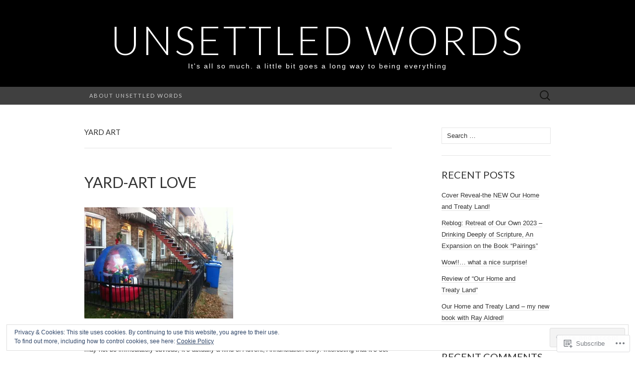

--- FILE ---
content_type: text/html; charset=UTF-8
request_url: https://unsettledwords.com/tag/yard-art/
body_size: 24053
content:
<!DOCTYPE html>
<html lang="en">
<head>
	<meta charset="UTF-8">
	<meta name="viewport" content="width=device-width">
	<title>Yard Art | Unsettled Words</title>
	<link rel="profile" href="http://gmpg.org/xfn/11">
	<link rel="pingback" href="https://unsettledwords.com/xmlrpc.php">
	<!--[if lt IE 9]>
		<script src="https://s0.wp.com/wp-content/themes/pub/suits/js/html5.js?m=1389124717i" type="text/javascript"></script>
	<![endif]-->
	<meta name='robots' content='max-image-preview:large' />

<!-- Async WordPress.com Remote Login -->
<script id="wpcom_remote_login_js">
var wpcom_remote_login_extra_auth = '';
function wpcom_remote_login_remove_dom_node_id( element_id ) {
	var dom_node = document.getElementById( element_id );
	if ( dom_node ) { dom_node.parentNode.removeChild( dom_node ); }
}
function wpcom_remote_login_remove_dom_node_classes( class_name ) {
	var dom_nodes = document.querySelectorAll( '.' + class_name );
	for ( var i = 0; i < dom_nodes.length; i++ ) {
		dom_nodes[ i ].parentNode.removeChild( dom_nodes[ i ] );
	}
}
function wpcom_remote_login_final_cleanup() {
	wpcom_remote_login_remove_dom_node_classes( "wpcom_remote_login_msg" );
	wpcom_remote_login_remove_dom_node_id( "wpcom_remote_login_key" );
	wpcom_remote_login_remove_dom_node_id( "wpcom_remote_login_validate" );
	wpcom_remote_login_remove_dom_node_id( "wpcom_remote_login_js" );
	wpcom_remote_login_remove_dom_node_id( "wpcom_request_access_iframe" );
	wpcom_remote_login_remove_dom_node_id( "wpcom_request_access_styles" );
}

// Watch for messages back from the remote login
window.addEventListener( "message", function( e ) {
	if ( e.origin === "https://r-login.wordpress.com" ) {
		var data = {};
		try {
			data = JSON.parse( e.data );
		} catch( e ) {
			wpcom_remote_login_final_cleanup();
			return;
		}

		if ( data.msg === 'LOGIN' ) {
			// Clean up the login check iframe
			wpcom_remote_login_remove_dom_node_id( "wpcom_remote_login_key" );

			var id_regex = new RegExp( /^[0-9]+$/ );
			var token_regex = new RegExp( /^.*|.*|.*$/ );
			if (
				token_regex.test( data.token )
				&& id_regex.test( data.wpcomid )
			) {
				// We have everything we need to ask for a login
				var script = document.createElement( "script" );
				script.setAttribute( "id", "wpcom_remote_login_validate" );
				script.src = '/remote-login.php?wpcom_remote_login=validate'
					+ '&wpcomid=' + data.wpcomid
					+ '&token=' + encodeURIComponent( data.token )
					+ '&host=' + window.location.protocol
					+ '//' + window.location.hostname
					+ '&postid=93'
					+ '&is_singular=';
				document.body.appendChild( script );
			}

			return;
		}

		// Safari ITP, not logged in, so redirect
		if ( data.msg === 'LOGIN-REDIRECT' ) {
			window.location = 'https://wordpress.com/log-in?redirect_to=' + window.location.href;
			return;
		}

		// Safari ITP, storage access failed, remove the request
		if ( data.msg === 'LOGIN-REMOVE' ) {
			var css_zap = 'html { -webkit-transition: margin-top 1s; transition: margin-top 1s; } /* 9001 */ html { margin-top: 0 !important; } * html body { margin-top: 0 !important; } @media screen and ( max-width: 782px ) { html { margin-top: 0 !important; } * html body { margin-top: 0 !important; } }';
			var style_zap = document.createElement( 'style' );
			style_zap.type = 'text/css';
			style_zap.appendChild( document.createTextNode( css_zap ) );
			document.body.appendChild( style_zap );

			var e = document.getElementById( 'wpcom_request_access_iframe' );
			e.parentNode.removeChild( e );

			document.cookie = 'wordpress_com_login_access=denied; path=/; max-age=31536000';

			return;
		}

		// Safari ITP
		if ( data.msg === 'REQUEST_ACCESS' ) {
			console.log( 'request access: safari' );

			// Check ITP iframe enable/disable knob
			if ( wpcom_remote_login_extra_auth !== 'safari_itp_iframe' ) {
				return;
			}

			// If we are in a "private window" there is no ITP.
			var private_window = false;
			try {
				var opendb = window.openDatabase( null, null, null, null );
			} catch( e ) {
				private_window = true;
			}

			if ( private_window ) {
				console.log( 'private window' );
				return;
			}

			var iframe = document.createElement( 'iframe' );
			iframe.id = 'wpcom_request_access_iframe';
			iframe.setAttribute( 'scrolling', 'no' );
			iframe.setAttribute( 'sandbox', 'allow-storage-access-by-user-activation allow-scripts allow-same-origin allow-top-navigation-by-user-activation' );
			iframe.src = 'https://r-login.wordpress.com/remote-login.php?wpcom_remote_login=request_access&origin=' + encodeURIComponent( data.origin ) + '&wpcomid=' + encodeURIComponent( data.wpcomid );

			var css = 'html { -webkit-transition: margin-top 1s; transition: margin-top 1s; } /* 9001 */ html { margin-top: 46px !important; } * html body { margin-top: 46px !important; } @media screen and ( max-width: 660px ) { html { margin-top: 71px !important; } * html body { margin-top: 71px !important; } #wpcom_request_access_iframe { display: block; height: 71px !important; } } #wpcom_request_access_iframe { border: 0px; height: 46px; position: fixed; top: 0; left: 0; width: 100%; min-width: 100%; z-index: 99999; background: #23282d; } ';

			var style = document.createElement( 'style' );
			style.type = 'text/css';
			style.id = 'wpcom_request_access_styles';
			style.appendChild( document.createTextNode( css ) );
			document.body.appendChild( style );

			document.body.appendChild( iframe );
		}

		if ( data.msg === 'DONE' ) {
			wpcom_remote_login_final_cleanup();
		}
	}
}, false );

// Inject the remote login iframe after the page has had a chance to load
// more critical resources
window.addEventListener( "DOMContentLoaded", function( e ) {
	var iframe = document.createElement( "iframe" );
	iframe.style.display = "none";
	iframe.setAttribute( "scrolling", "no" );
	iframe.setAttribute( "id", "wpcom_remote_login_key" );
	iframe.src = "https://r-login.wordpress.com/remote-login.php"
		+ "?wpcom_remote_login=key"
		+ "&origin=aHR0cHM6Ly91bnNldHRsZWR3b3Jkcy5jb20%3D"
		+ "&wpcomid=61663812"
		+ "&time=" + Math.floor( Date.now() / 1000 );
	document.body.appendChild( iframe );
}, false );
</script>
<link rel='dns-prefetch' href='//s0.wp.com' />
<link rel='dns-prefetch' href='//fonts-api.wp.com' />
<link rel="alternate" type="application/rss+xml" title="Unsettled Words &raquo; Feed" href="https://unsettledwords.com/feed/" />
<link rel="alternate" type="application/rss+xml" title="Unsettled Words &raquo; Comments Feed" href="https://unsettledwords.com/comments/feed/" />
<link rel="alternate" type="application/rss+xml" title="Unsettled Words &raquo; Yard Art Tag Feed" href="https://unsettledwords.com/tag/yard-art/feed/" />
	<script type="text/javascript">
		/* <![CDATA[ */
		function addLoadEvent(func) {
			var oldonload = window.onload;
			if (typeof window.onload != 'function') {
				window.onload = func;
			} else {
				window.onload = function () {
					oldonload();
					func();
				}
			}
		}
		/* ]]> */
	</script>
	<link crossorigin='anonymous' rel='stylesheet' id='all-css-0-1' href='/wp-content/mu-plugins/widgets/eu-cookie-law/templates/style.css?m=1642463000i&cssminify=yes' type='text/css' media='all' />
<style id='wp-emoji-styles-inline-css'>

	img.wp-smiley, img.emoji {
		display: inline !important;
		border: none !important;
		box-shadow: none !important;
		height: 1em !important;
		width: 1em !important;
		margin: 0 0.07em !important;
		vertical-align: -0.1em !important;
		background: none !important;
		padding: 0 !important;
	}
/*# sourceURL=wp-emoji-styles-inline-css */
</style>
<link crossorigin='anonymous' rel='stylesheet' id='all-css-2-1' href='/wp-content/plugins/gutenberg-core/v22.2.0/build/styles/block-library/style.css?m=1764855221i&cssminify=yes' type='text/css' media='all' />
<style id='wp-block-library-inline-css'>
.has-text-align-justify {
	text-align:justify;
}
.has-text-align-justify{text-align:justify;}

/*# sourceURL=wp-block-library-inline-css */
</style><style id='global-styles-inline-css'>
:root{--wp--preset--aspect-ratio--square: 1;--wp--preset--aspect-ratio--4-3: 4/3;--wp--preset--aspect-ratio--3-4: 3/4;--wp--preset--aspect-ratio--3-2: 3/2;--wp--preset--aspect-ratio--2-3: 2/3;--wp--preset--aspect-ratio--16-9: 16/9;--wp--preset--aspect-ratio--9-16: 9/16;--wp--preset--color--black: #000000;--wp--preset--color--cyan-bluish-gray: #abb8c3;--wp--preset--color--white: #ffffff;--wp--preset--color--pale-pink: #f78da7;--wp--preset--color--vivid-red: #cf2e2e;--wp--preset--color--luminous-vivid-orange: #ff6900;--wp--preset--color--luminous-vivid-amber: #fcb900;--wp--preset--color--light-green-cyan: #7bdcb5;--wp--preset--color--vivid-green-cyan: #00d084;--wp--preset--color--pale-cyan-blue: #8ed1fc;--wp--preset--color--vivid-cyan-blue: #0693e3;--wp--preset--color--vivid-purple: #9b51e0;--wp--preset--gradient--vivid-cyan-blue-to-vivid-purple: linear-gradient(135deg,rgb(6,147,227) 0%,rgb(155,81,224) 100%);--wp--preset--gradient--light-green-cyan-to-vivid-green-cyan: linear-gradient(135deg,rgb(122,220,180) 0%,rgb(0,208,130) 100%);--wp--preset--gradient--luminous-vivid-amber-to-luminous-vivid-orange: linear-gradient(135deg,rgb(252,185,0) 0%,rgb(255,105,0) 100%);--wp--preset--gradient--luminous-vivid-orange-to-vivid-red: linear-gradient(135deg,rgb(255,105,0) 0%,rgb(207,46,46) 100%);--wp--preset--gradient--very-light-gray-to-cyan-bluish-gray: linear-gradient(135deg,rgb(238,238,238) 0%,rgb(169,184,195) 100%);--wp--preset--gradient--cool-to-warm-spectrum: linear-gradient(135deg,rgb(74,234,220) 0%,rgb(151,120,209) 20%,rgb(207,42,186) 40%,rgb(238,44,130) 60%,rgb(251,105,98) 80%,rgb(254,248,76) 100%);--wp--preset--gradient--blush-light-purple: linear-gradient(135deg,rgb(255,206,236) 0%,rgb(152,150,240) 100%);--wp--preset--gradient--blush-bordeaux: linear-gradient(135deg,rgb(254,205,165) 0%,rgb(254,45,45) 50%,rgb(107,0,62) 100%);--wp--preset--gradient--luminous-dusk: linear-gradient(135deg,rgb(255,203,112) 0%,rgb(199,81,192) 50%,rgb(65,88,208) 100%);--wp--preset--gradient--pale-ocean: linear-gradient(135deg,rgb(255,245,203) 0%,rgb(182,227,212) 50%,rgb(51,167,181) 100%);--wp--preset--gradient--electric-grass: linear-gradient(135deg,rgb(202,248,128) 0%,rgb(113,206,126) 100%);--wp--preset--gradient--midnight: linear-gradient(135deg,rgb(2,3,129) 0%,rgb(40,116,252) 100%);--wp--preset--font-size--small: 13px;--wp--preset--font-size--medium: 20px;--wp--preset--font-size--large: 36px;--wp--preset--font-size--x-large: 42px;--wp--preset--font-family--albert-sans: 'Albert Sans', sans-serif;--wp--preset--font-family--alegreya: Alegreya, serif;--wp--preset--font-family--arvo: Arvo, serif;--wp--preset--font-family--bodoni-moda: 'Bodoni Moda', serif;--wp--preset--font-family--bricolage-grotesque: 'Bricolage Grotesque', sans-serif;--wp--preset--font-family--cabin: Cabin, sans-serif;--wp--preset--font-family--chivo: Chivo, sans-serif;--wp--preset--font-family--commissioner: Commissioner, sans-serif;--wp--preset--font-family--cormorant: Cormorant, serif;--wp--preset--font-family--courier-prime: 'Courier Prime', monospace;--wp--preset--font-family--crimson-pro: 'Crimson Pro', serif;--wp--preset--font-family--dm-mono: 'DM Mono', monospace;--wp--preset--font-family--dm-sans: 'DM Sans', sans-serif;--wp--preset--font-family--dm-serif-display: 'DM Serif Display', serif;--wp--preset--font-family--domine: Domine, serif;--wp--preset--font-family--eb-garamond: 'EB Garamond', serif;--wp--preset--font-family--epilogue: Epilogue, sans-serif;--wp--preset--font-family--fahkwang: Fahkwang, sans-serif;--wp--preset--font-family--figtree: Figtree, sans-serif;--wp--preset--font-family--fira-sans: 'Fira Sans', sans-serif;--wp--preset--font-family--fjalla-one: 'Fjalla One', sans-serif;--wp--preset--font-family--fraunces: Fraunces, serif;--wp--preset--font-family--gabarito: Gabarito, system-ui;--wp--preset--font-family--ibm-plex-mono: 'IBM Plex Mono', monospace;--wp--preset--font-family--ibm-plex-sans: 'IBM Plex Sans', sans-serif;--wp--preset--font-family--ibarra-real-nova: 'Ibarra Real Nova', serif;--wp--preset--font-family--instrument-serif: 'Instrument Serif', serif;--wp--preset--font-family--inter: Inter, sans-serif;--wp--preset--font-family--josefin-sans: 'Josefin Sans', sans-serif;--wp--preset--font-family--jost: Jost, sans-serif;--wp--preset--font-family--libre-baskerville: 'Libre Baskerville', serif;--wp--preset--font-family--libre-franklin: 'Libre Franklin', sans-serif;--wp--preset--font-family--literata: Literata, serif;--wp--preset--font-family--lora: Lora, serif;--wp--preset--font-family--merriweather: Merriweather, serif;--wp--preset--font-family--montserrat: Montserrat, sans-serif;--wp--preset--font-family--newsreader: Newsreader, serif;--wp--preset--font-family--noto-sans-mono: 'Noto Sans Mono', sans-serif;--wp--preset--font-family--nunito: Nunito, sans-serif;--wp--preset--font-family--open-sans: 'Open Sans', sans-serif;--wp--preset--font-family--overpass: Overpass, sans-serif;--wp--preset--font-family--pt-serif: 'PT Serif', serif;--wp--preset--font-family--petrona: Petrona, serif;--wp--preset--font-family--piazzolla: Piazzolla, serif;--wp--preset--font-family--playfair-display: 'Playfair Display', serif;--wp--preset--font-family--plus-jakarta-sans: 'Plus Jakarta Sans', sans-serif;--wp--preset--font-family--poppins: Poppins, sans-serif;--wp--preset--font-family--raleway: Raleway, sans-serif;--wp--preset--font-family--roboto: Roboto, sans-serif;--wp--preset--font-family--roboto-slab: 'Roboto Slab', serif;--wp--preset--font-family--rubik: Rubik, sans-serif;--wp--preset--font-family--rufina: Rufina, serif;--wp--preset--font-family--sora: Sora, sans-serif;--wp--preset--font-family--source-sans-3: 'Source Sans 3', sans-serif;--wp--preset--font-family--source-serif-4: 'Source Serif 4', serif;--wp--preset--font-family--space-mono: 'Space Mono', monospace;--wp--preset--font-family--syne: Syne, sans-serif;--wp--preset--font-family--texturina: Texturina, serif;--wp--preset--font-family--urbanist: Urbanist, sans-serif;--wp--preset--font-family--work-sans: 'Work Sans', sans-serif;--wp--preset--spacing--20: 0.44rem;--wp--preset--spacing--30: 0.67rem;--wp--preset--spacing--40: 1rem;--wp--preset--spacing--50: 1.5rem;--wp--preset--spacing--60: 2.25rem;--wp--preset--spacing--70: 3.38rem;--wp--preset--spacing--80: 5.06rem;--wp--preset--shadow--natural: 6px 6px 9px rgba(0, 0, 0, 0.2);--wp--preset--shadow--deep: 12px 12px 50px rgba(0, 0, 0, 0.4);--wp--preset--shadow--sharp: 6px 6px 0px rgba(0, 0, 0, 0.2);--wp--preset--shadow--outlined: 6px 6px 0px -3px rgb(255, 255, 255), 6px 6px rgb(0, 0, 0);--wp--preset--shadow--crisp: 6px 6px 0px rgb(0, 0, 0);}:where(.is-layout-flex){gap: 0.5em;}:where(.is-layout-grid){gap: 0.5em;}body .is-layout-flex{display: flex;}.is-layout-flex{flex-wrap: wrap;align-items: center;}.is-layout-flex > :is(*, div){margin: 0;}body .is-layout-grid{display: grid;}.is-layout-grid > :is(*, div){margin: 0;}:where(.wp-block-columns.is-layout-flex){gap: 2em;}:where(.wp-block-columns.is-layout-grid){gap: 2em;}:where(.wp-block-post-template.is-layout-flex){gap: 1.25em;}:where(.wp-block-post-template.is-layout-grid){gap: 1.25em;}.has-black-color{color: var(--wp--preset--color--black) !important;}.has-cyan-bluish-gray-color{color: var(--wp--preset--color--cyan-bluish-gray) !important;}.has-white-color{color: var(--wp--preset--color--white) !important;}.has-pale-pink-color{color: var(--wp--preset--color--pale-pink) !important;}.has-vivid-red-color{color: var(--wp--preset--color--vivid-red) !important;}.has-luminous-vivid-orange-color{color: var(--wp--preset--color--luminous-vivid-orange) !important;}.has-luminous-vivid-amber-color{color: var(--wp--preset--color--luminous-vivid-amber) !important;}.has-light-green-cyan-color{color: var(--wp--preset--color--light-green-cyan) !important;}.has-vivid-green-cyan-color{color: var(--wp--preset--color--vivid-green-cyan) !important;}.has-pale-cyan-blue-color{color: var(--wp--preset--color--pale-cyan-blue) !important;}.has-vivid-cyan-blue-color{color: var(--wp--preset--color--vivid-cyan-blue) !important;}.has-vivid-purple-color{color: var(--wp--preset--color--vivid-purple) !important;}.has-black-background-color{background-color: var(--wp--preset--color--black) !important;}.has-cyan-bluish-gray-background-color{background-color: var(--wp--preset--color--cyan-bluish-gray) !important;}.has-white-background-color{background-color: var(--wp--preset--color--white) !important;}.has-pale-pink-background-color{background-color: var(--wp--preset--color--pale-pink) !important;}.has-vivid-red-background-color{background-color: var(--wp--preset--color--vivid-red) !important;}.has-luminous-vivid-orange-background-color{background-color: var(--wp--preset--color--luminous-vivid-orange) !important;}.has-luminous-vivid-amber-background-color{background-color: var(--wp--preset--color--luminous-vivid-amber) !important;}.has-light-green-cyan-background-color{background-color: var(--wp--preset--color--light-green-cyan) !important;}.has-vivid-green-cyan-background-color{background-color: var(--wp--preset--color--vivid-green-cyan) !important;}.has-pale-cyan-blue-background-color{background-color: var(--wp--preset--color--pale-cyan-blue) !important;}.has-vivid-cyan-blue-background-color{background-color: var(--wp--preset--color--vivid-cyan-blue) !important;}.has-vivid-purple-background-color{background-color: var(--wp--preset--color--vivid-purple) !important;}.has-black-border-color{border-color: var(--wp--preset--color--black) !important;}.has-cyan-bluish-gray-border-color{border-color: var(--wp--preset--color--cyan-bluish-gray) !important;}.has-white-border-color{border-color: var(--wp--preset--color--white) !important;}.has-pale-pink-border-color{border-color: var(--wp--preset--color--pale-pink) !important;}.has-vivid-red-border-color{border-color: var(--wp--preset--color--vivid-red) !important;}.has-luminous-vivid-orange-border-color{border-color: var(--wp--preset--color--luminous-vivid-orange) !important;}.has-luminous-vivid-amber-border-color{border-color: var(--wp--preset--color--luminous-vivid-amber) !important;}.has-light-green-cyan-border-color{border-color: var(--wp--preset--color--light-green-cyan) !important;}.has-vivid-green-cyan-border-color{border-color: var(--wp--preset--color--vivid-green-cyan) !important;}.has-pale-cyan-blue-border-color{border-color: var(--wp--preset--color--pale-cyan-blue) !important;}.has-vivid-cyan-blue-border-color{border-color: var(--wp--preset--color--vivid-cyan-blue) !important;}.has-vivid-purple-border-color{border-color: var(--wp--preset--color--vivid-purple) !important;}.has-vivid-cyan-blue-to-vivid-purple-gradient-background{background: var(--wp--preset--gradient--vivid-cyan-blue-to-vivid-purple) !important;}.has-light-green-cyan-to-vivid-green-cyan-gradient-background{background: var(--wp--preset--gradient--light-green-cyan-to-vivid-green-cyan) !important;}.has-luminous-vivid-amber-to-luminous-vivid-orange-gradient-background{background: var(--wp--preset--gradient--luminous-vivid-amber-to-luminous-vivid-orange) !important;}.has-luminous-vivid-orange-to-vivid-red-gradient-background{background: var(--wp--preset--gradient--luminous-vivid-orange-to-vivid-red) !important;}.has-very-light-gray-to-cyan-bluish-gray-gradient-background{background: var(--wp--preset--gradient--very-light-gray-to-cyan-bluish-gray) !important;}.has-cool-to-warm-spectrum-gradient-background{background: var(--wp--preset--gradient--cool-to-warm-spectrum) !important;}.has-blush-light-purple-gradient-background{background: var(--wp--preset--gradient--blush-light-purple) !important;}.has-blush-bordeaux-gradient-background{background: var(--wp--preset--gradient--blush-bordeaux) !important;}.has-luminous-dusk-gradient-background{background: var(--wp--preset--gradient--luminous-dusk) !important;}.has-pale-ocean-gradient-background{background: var(--wp--preset--gradient--pale-ocean) !important;}.has-electric-grass-gradient-background{background: var(--wp--preset--gradient--electric-grass) !important;}.has-midnight-gradient-background{background: var(--wp--preset--gradient--midnight) !important;}.has-small-font-size{font-size: var(--wp--preset--font-size--small) !important;}.has-medium-font-size{font-size: var(--wp--preset--font-size--medium) !important;}.has-large-font-size{font-size: var(--wp--preset--font-size--large) !important;}.has-x-large-font-size{font-size: var(--wp--preset--font-size--x-large) !important;}.has-albert-sans-font-family{font-family: var(--wp--preset--font-family--albert-sans) !important;}.has-alegreya-font-family{font-family: var(--wp--preset--font-family--alegreya) !important;}.has-arvo-font-family{font-family: var(--wp--preset--font-family--arvo) !important;}.has-bodoni-moda-font-family{font-family: var(--wp--preset--font-family--bodoni-moda) !important;}.has-bricolage-grotesque-font-family{font-family: var(--wp--preset--font-family--bricolage-grotesque) !important;}.has-cabin-font-family{font-family: var(--wp--preset--font-family--cabin) !important;}.has-chivo-font-family{font-family: var(--wp--preset--font-family--chivo) !important;}.has-commissioner-font-family{font-family: var(--wp--preset--font-family--commissioner) !important;}.has-cormorant-font-family{font-family: var(--wp--preset--font-family--cormorant) !important;}.has-courier-prime-font-family{font-family: var(--wp--preset--font-family--courier-prime) !important;}.has-crimson-pro-font-family{font-family: var(--wp--preset--font-family--crimson-pro) !important;}.has-dm-mono-font-family{font-family: var(--wp--preset--font-family--dm-mono) !important;}.has-dm-sans-font-family{font-family: var(--wp--preset--font-family--dm-sans) !important;}.has-dm-serif-display-font-family{font-family: var(--wp--preset--font-family--dm-serif-display) !important;}.has-domine-font-family{font-family: var(--wp--preset--font-family--domine) !important;}.has-eb-garamond-font-family{font-family: var(--wp--preset--font-family--eb-garamond) !important;}.has-epilogue-font-family{font-family: var(--wp--preset--font-family--epilogue) !important;}.has-fahkwang-font-family{font-family: var(--wp--preset--font-family--fahkwang) !important;}.has-figtree-font-family{font-family: var(--wp--preset--font-family--figtree) !important;}.has-fira-sans-font-family{font-family: var(--wp--preset--font-family--fira-sans) !important;}.has-fjalla-one-font-family{font-family: var(--wp--preset--font-family--fjalla-one) !important;}.has-fraunces-font-family{font-family: var(--wp--preset--font-family--fraunces) !important;}.has-gabarito-font-family{font-family: var(--wp--preset--font-family--gabarito) !important;}.has-ibm-plex-mono-font-family{font-family: var(--wp--preset--font-family--ibm-plex-mono) !important;}.has-ibm-plex-sans-font-family{font-family: var(--wp--preset--font-family--ibm-plex-sans) !important;}.has-ibarra-real-nova-font-family{font-family: var(--wp--preset--font-family--ibarra-real-nova) !important;}.has-instrument-serif-font-family{font-family: var(--wp--preset--font-family--instrument-serif) !important;}.has-inter-font-family{font-family: var(--wp--preset--font-family--inter) !important;}.has-josefin-sans-font-family{font-family: var(--wp--preset--font-family--josefin-sans) !important;}.has-jost-font-family{font-family: var(--wp--preset--font-family--jost) !important;}.has-libre-baskerville-font-family{font-family: var(--wp--preset--font-family--libre-baskerville) !important;}.has-libre-franklin-font-family{font-family: var(--wp--preset--font-family--libre-franklin) !important;}.has-literata-font-family{font-family: var(--wp--preset--font-family--literata) !important;}.has-lora-font-family{font-family: var(--wp--preset--font-family--lora) !important;}.has-merriweather-font-family{font-family: var(--wp--preset--font-family--merriweather) !important;}.has-montserrat-font-family{font-family: var(--wp--preset--font-family--montserrat) !important;}.has-newsreader-font-family{font-family: var(--wp--preset--font-family--newsreader) !important;}.has-noto-sans-mono-font-family{font-family: var(--wp--preset--font-family--noto-sans-mono) !important;}.has-nunito-font-family{font-family: var(--wp--preset--font-family--nunito) !important;}.has-open-sans-font-family{font-family: var(--wp--preset--font-family--open-sans) !important;}.has-overpass-font-family{font-family: var(--wp--preset--font-family--overpass) !important;}.has-pt-serif-font-family{font-family: var(--wp--preset--font-family--pt-serif) !important;}.has-petrona-font-family{font-family: var(--wp--preset--font-family--petrona) !important;}.has-piazzolla-font-family{font-family: var(--wp--preset--font-family--piazzolla) !important;}.has-playfair-display-font-family{font-family: var(--wp--preset--font-family--playfair-display) !important;}.has-plus-jakarta-sans-font-family{font-family: var(--wp--preset--font-family--plus-jakarta-sans) !important;}.has-poppins-font-family{font-family: var(--wp--preset--font-family--poppins) !important;}.has-raleway-font-family{font-family: var(--wp--preset--font-family--raleway) !important;}.has-roboto-font-family{font-family: var(--wp--preset--font-family--roboto) !important;}.has-roboto-slab-font-family{font-family: var(--wp--preset--font-family--roboto-slab) !important;}.has-rubik-font-family{font-family: var(--wp--preset--font-family--rubik) !important;}.has-rufina-font-family{font-family: var(--wp--preset--font-family--rufina) !important;}.has-sora-font-family{font-family: var(--wp--preset--font-family--sora) !important;}.has-source-sans-3-font-family{font-family: var(--wp--preset--font-family--source-sans-3) !important;}.has-source-serif-4-font-family{font-family: var(--wp--preset--font-family--source-serif-4) !important;}.has-space-mono-font-family{font-family: var(--wp--preset--font-family--space-mono) !important;}.has-syne-font-family{font-family: var(--wp--preset--font-family--syne) !important;}.has-texturina-font-family{font-family: var(--wp--preset--font-family--texturina) !important;}.has-urbanist-font-family{font-family: var(--wp--preset--font-family--urbanist) !important;}.has-work-sans-font-family{font-family: var(--wp--preset--font-family--work-sans) !important;}
/*# sourceURL=global-styles-inline-css */
</style>

<style id='classic-theme-styles-inline-css'>
/*! This file is auto-generated */
.wp-block-button__link{color:#fff;background-color:#32373c;border-radius:9999px;box-shadow:none;text-decoration:none;padding:calc(.667em + 2px) calc(1.333em + 2px);font-size:1.125em}.wp-block-file__button{background:#32373c;color:#fff;text-decoration:none}
/*# sourceURL=/wp-includes/css/classic-themes.min.css */
</style>
<link crossorigin='anonymous' rel='stylesheet' id='all-css-4-1' href='/_static/??-eJx9jEEOAiEQBD/kQECjeDC+ZWEnijIwYWA3/l72op689KFTVXplCCU3zE1z6reYRYfiUwlP0VYZpwxIJE4IFRd10HOU9iFA2iuhCiI7/ROiDt9WxfETT20jCOc4YUIa2D9t5eGA91xRBMZS7ATtPkTZvCtdzNEZt7f2fHq8Afl7R7w=&cssminify=yes' type='text/css' media='all' />
<link rel='stylesheet' id='suits-font-css' href='https://fonts-api.wp.com/css?family=Lato%3A100%2C300%2C400%26subset%3Dlatin%2Clatin-ext' media='all' />
<link crossorigin='anonymous' rel='stylesheet' id='all-css-6-1' href='/_static/??-eJx9i0EKgzAQAD/UdJEEiwfpW0xY05RNNrgbir83venF2wzMwK+awEWxKOgHMwrU5kFaUgHRnfAZRB5wynIzlVpMRWBDTxw7RujVSe+miGyIw6KJy0XMSkva/us7z8PLDeNkrbPfAw6OPHc=&cssminify=yes' type='text/css' media='all' />
<link crossorigin='anonymous' rel='stylesheet' id='print-css-7-1' href='/wp-content/mu-plugins/global-print/global-print.css?m=1465851035i&cssminify=yes' type='text/css' media='print' />
<style id='jetpack-global-styles-frontend-style-inline-css'>
:root { --font-headings: unset; --font-base: unset; --font-headings-default: -apple-system,BlinkMacSystemFont,"Segoe UI",Roboto,Oxygen-Sans,Ubuntu,Cantarell,"Helvetica Neue",sans-serif; --font-base-default: -apple-system,BlinkMacSystemFont,"Segoe UI",Roboto,Oxygen-Sans,Ubuntu,Cantarell,"Helvetica Neue",sans-serif;}
/*# sourceURL=jetpack-global-styles-frontend-style-inline-css */
</style>
<link crossorigin='anonymous' rel='stylesheet' id='all-css-10-1' href='/wp-content/themes/h4/global.css?m=1420737423i&cssminify=yes' type='text/css' media='all' />
<script type="text/javascript" id="wpcom-actionbar-placeholder-js-extra">
/* <![CDATA[ */
var actionbardata = {"siteID":"61663812","postID":"0","siteURL":"https://unsettledwords.com","xhrURL":"https://unsettledwords.com/wp-admin/admin-ajax.php","nonce":"ffffdb21a3","isLoggedIn":"","statusMessage":"","subsEmailDefault":"instantly","proxyScriptUrl":"https://s0.wp.com/wp-content/js/wpcom-proxy-request.js?m=1513050504i&amp;ver=20211021","i18n":{"followedText":"New posts from this site will now appear in your \u003Ca href=\"https://wordpress.com/reader\"\u003EReader\u003C/a\u003E","foldBar":"Collapse this bar","unfoldBar":"Expand this bar","shortLinkCopied":"Shortlink copied to clipboard."}};
//# sourceURL=wpcom-actionbar-placeholder-js-extra
/* ]]> */
</script>
<script type="text/javascript" id="jetpack-mu-wpcom-settings-js-before">
/* <![CDATA[ */
var JETPACK_MU_WPCOM_SETTINGS = {"assetsUrl":"https://s0.wp.com/wp-content/mu-plugins/jetpack-mu-wpcom-plugin/sun/jetpack_vendor/automattic/jetpack-mu-wpcom/src/build/"};
//# sourceURL=jetpack-mu-wpcom-settings-js-before
/* ]]> */
</script>
<script crossorigin='anonymous' type='text/javascript'  src='/_static/??-eJyFjcsOwiAQRX/I6dSa+lgYvwWBEAgMOAPW/n3bqIk7V2dxT87FqYDOVC1VDIIcKxTOr7kLssN186RjM1a2MTya5fmDLnn6K0HyjlW1v/L37R6zgxKb8yQ4ZTbKCOioRN4hnQo+hw1AmcCZwmvilq7709CPh/54voQFmNpFWg=='></script>
<script type="text/javascript" id="rlt-proxy-js-after">
/* <![CDATA[ */
	rltInitialize( {"token":null,"iframeOrigins":["https:\/\/widgets.wp.com"]} );
//# sourceURL=rlt-proxy-js-after
/* ]]> */
</script>
<link rel="EditURI" type="application/rsd+xml" title="RSD" href="https://unsettledwords.wordpress.com/xmlrpc.php?rsd" />
<meta name="generator" content="WordPress.com" />

<!-- Jetpack Open Graph Tags -->
<meta property="og:type" content="website" />
<meta property="og:title" content="Yard Art &#8211; Unsettled Words" />
<meta property="og:url" content="https://unsettledwords.com/tag/yard-art/" />
<meta property="og:site_name" content="Unsettled Words" />
<meta property="og:image" content="https://s0.wp.com/i/blank.jpg?m=1383295312i" />
<meta property="og:image:width" content="200" />
<meta property="og:image:height" content="200" />
<meta property="og:image:alt" content="" />
<meta property="og:locale" content="en_US" />
<meta name="twitter:creator" content="@mramontreal" />
<meta name="twitter:site" content="@mramontreal" />

<!-- End Jetpack Open Graph Tags -->
<link rel="shortcut icon" type="image/x-icon" href="https://s0.wp.com/i/favicon.ico?m=1713425267i" sizes="16x16 24x24 32x32 48x48" />
<link rel="icon" type="image/x-icon" href="https://s0.wp.com/i/favicon.ico?m=1713425267i" sizes="16x16 24x24 32x32 48x48" />
<link rel="apple-touch-icon" href="https://s0.wp.com/i/webclip.png?m=1713868326i" />
<link rel='openid.server' href='https://unsettledwords.com/?openidserver=1' />
<link rel='openid.delegate' href='https://unsettledwords.com/' />
<link rel="search" type="application/opensearchdescription+xml" href="https://unsettledwords.com/osd.xml" title="Unsettled Words" />
<link rel="search" type="application/opensearchdescription+xml" href="https://s1.wp.com/opensearch.xml" title="WordPress.com" />
<meta name="theme-color" content="#ffffff" />
<style type="text/css">.recentcomments a{display:inline !important;padding:0 !important;margin:0 !important;}</style>		<style type="text/css">
			.recentcomments a {
				display: inline !important;
				padding: 0 !important;
				margin: 0 !important;
			}

			table.recentcommentsavatartop img.avatar, table.recentcommentsavatarend img.avatar {
				border: 0px;
				margin: 0;
			}

			table.recentcommentsavatartop a, table.recentcommentsavatarend a {
				border: 0px !important;
				background-color: transparent !important;
			}

			td.recentcommentsavatarend, td.recentcommentsavatartop {
				padding: 0px 0px 1px 0px;
				margin: 0px;
			}

			td.recentcommentstextend {
				border: none !important;
				padding: 0px 0px 2px 10px;
			}

			.rtl td.recentcommentstextend {
				padding: 0px 10px 2px 0px;
			}

			td.recentcommentstexttop {
				border: none;
				padding: 0px 0px 0px 10px;
			}

			.rtl td.recentcommentstexttop {
				padding: 0px 10px 0px 0px;
			}
		</style>
		<meta name="description" content="Posts about Yard Art written by somethinggrand" />
		<script type="text/javascript">

			window.doNotSellCallback = function() {

				var linkElements = [
					'a[href="https://wordpress.com/?ref=footer_blog"]',
					'a[href="https://wordpress.com/?ref=footer_website"]',
					'a[href="https://wordpress.com/?ref=vertical_footer"]',
					'a[href^="https://wordpress.com/?ref=footer_segment_"]',
				].join(',');

				var dnsLink = document.createElement( 'a' );
				dnsLink.href = 'https://wordpress.com/advertising-program-optout/';
				dnsLink.classList.add( 'do-not-sell-link' );
				dnsLink.rel = 'nofollow';
				dnsLink.style.marginLeft = '0.5em';
				dnsLink.textContent = 'Do Not Sell or Share My Personal Information';

				var creditLinks = document.querySelectorAll( linkElements );

				if ( 0 === creditLinks.length ) {
					return false;
				}

				Array.prototype.forEach.call( creditLinks, function( el ) {
					el.insertAdjacentElement( 'afterend', dnsLink );
				});

				return true;
			};

		</script>
		<style type="text/css" id="custom-colors-css">.site-header h1.site-title { color: #FFFFFF;}
.site-header h2.site-description { color: #FFFFFF;}
.site-info { color: #FFFFFF;}
.site-info { color: #AAAAAA;}
a:hover { color: #333333;}
.entry-content a, .comment-content a, .page-content a { color: #333333;}
.entry-meta a:hover { color: #333333;}
.nav-menu li a { color: #CCCCCC;}
.nav-menu li:hover > a, .nav-menu li a:hover { color: #FFFFFF;}
.nav-menu .current_page_item > a, .nav-menu .current_page_ancestor > a, .nav-menu .current-menu-item > a, .nav-menu .current-menu-ancestor > a { color: #FFFFFF;}
.nav-menu li:hover { background-color: #404040;}
body { background-color: #ffffff;}
</style>
<script type="text/javascript">
	window.google_analytics_uacct = "UA-52447-2";
</script>

<script type="text/javascript">
	var _gaq = _gaq || [];
	_gaq.push(['_setAccount', 'UA-52447-2']);
	_gaq.push(['_gat._anonymizeIp']);
	_gaq.push(['_setDomainName', 'none']);
	_gaq.push(['_setAllowLinker', true]);
	_gaq.push(['_initData']);
	_gaq.push(['_trackPageview']);

	(function() {
		var ga = document.createElement('script'); ga.type = 'text/javascript'; ga.async = true;
		ga.src = ('https:' == document.location.protocol ? 'https://ssl' : 'http://www') + '.google-analytics.com/ga.js';
		(document.getElementsByTagName('head')[0] || document.getElementsByTagName('body')[0]).appendChild(ga);
	})();
</script>
<link crossorigin='anonymous' rel='stylesheet' id='all-css-0-3' href='/_static/??-eJyNjM0KgzAQBl9I/ag/lR6KjyK6LhJNNsHN4uuXQuvZ4wzD4EwlRcksGcHK5G11otg4p4n2H0NNMDohzD7SrtDTJT4qUi1wexDiYp4VNB3RlP3V/MX3N4T3o++aun892277AK5vOq4=&cssminify=yes' type='text/css' media='all' />
</head>

<body class="archive tag tag-yard-art tag-1287512 wp-theme-pubsuits customizer-styles-applied single-author one-footer-sidebar jetpack-reblog-enabled">
	<div id="page" class="hfeed site">

		<header id="masthead" class="site-header" role="banner">
			
			<a class="home-link" href="https://unsettledwords.com/" title="Unsettled Words" rel="home">
				<h1 class="site-title">Unsettled Words</h1>
				<h2 class="site-description">It&#039;s all so much. a little bit goes a long way to being everything</h2>
			</a><!-- #navbar .header-navigation -->

			<div id="navbar" class="header-navigation">

				<nav id="site-navigation" class="navigation main-navigation" role="navigation">
					<h3 class="menu-toggle">Menu</h3>
					<div class="nav-menu"><ul>
<li class="page_item page-item-1"><a href="https://unsettledwords.com/about/">About Unsettled Words</a></li>
</ul></div>
					<form role="search" method="get" class="search-form" action="https://unsettledwords.com/">
				<label>
					<span class="screen-reader-text">Search for:</span>
					<input type="search" class="search-field" placeholder="Search &hellip;" value="" name="s" />
				</label>
				<input type="submit" class="search-submit" value="Search" />
			</form>				</nav><!-- #site-navigation .navigation .main-navigation -->

			</div><!-- #navbar .header-navigation -->

		</header><!-- #masthead .site-header -->

		<div id="main" class="site-main">

<div id="primary" class="content-area">
	<div id="content" class="site-content" role="main">

					<header class="archive-header">
				<h1 class="archive-title">
					Yard Art				</h1>
				
			</header><!-- .archive-header -->

			
<article id="post-93" class="post-93 post type-post status-publish format-standard hentry category-uncategorized tag-advent tag-advent-in-montreal tag-annunciation tag-annunciation-in-fiction tag-christmas tag-christmas-in-st-henri tag-mary tag-virgin-mary tag-yard-art">

			<a href="https://unsettledwords.com/2014/12/03/yard-art-love/" rel="bookmark">
	
			<header class="entry-header">

				
				<h1 class="entry-title">Yard-Art Love</h1>
			</header><!-- .entry-header -->

												</a>
								<div class="entry-content">
					<p><strong><a href="https://unsettledwords.com/wp-content/uploads/2014/12/christmas-in-verdun.jpg"><img data-attachment-id="94" data-permalink="https://unsettledwords.com/2014/12/03/yard-art-love/christmas-in-verdun/" data-orig-file="https://unsettledwords.com/wp-content/uploads/2014/12/christmas-in-verdun.jpg" data-orig-size="2592,1936" data-comments-opened="1" data-image-meta="{&quot;aperture&quot;:&quot;2.8&quot;,&quot;credit&quot;:&quot;&quot;,&quot;camera&quot;:&quot;iPhone 4&quot;,&quot;caption&quot;:&quot;&quot;,&quot;created_timestamp&quot;:&quot;1354807173&quot;,&quot;copyright&quot;:&quot;&quot;,&quot;focal_length&quot;:&quot;3.85&quot;,&quot;iso&quot;:&quot;80&quot;,&quot;shutter_speed&quot;:&quot;0.025&quot;,&quot;title&quot;:&quot;&quot;,&quot;orientation&quot;:&quot;1&quot;,&quot;latitude&quot;:&quot;45.4695&quot;,&quot;longitude&quot;:&quot;-73.569666666667&quot;}" data-image-title="Christmas in Verdun" data-image-description="" data-image-caption="" data-medium-file="https://unsettledwords.com/wp-content/uploads/2014/12/christmas-in-verdun.jpg?w=300" data-large-file="https://unsettledwords.com/wp-content/uploads/2014/12/christmas-in-verdun.jpg?w=620" class="alignnone size-medium wp-image-94" src="https://unsettledwords.com/wp-content/uploads/2014/12/christmas-in-verdun.jpg?w=300&#038;h=224" alt="Christmas in Verdun" width="300" height="224" srcset="https://unsettledwords.com/wp-content/uploads/2014/12/christmas-in-verdun.jpg?w=300 300w, https://unsettledwords.com/wp-content/uploads/2014/12/christmas-in-verdun.jpg?w=600 600w, https://unsettledwords.com/wp-content/uploads/2014/12/christmas-in-verdun.jpg?w=150 150w" sizes="(max-width: 300px) 100vw, 300px" /></a></strong></p>
<p>(author&#8217;s note: This story was published on line in Maisonneuve Magazine a few years ago. Although it may not be immediately obvious, it&#8217;s actually a kind of Advent, Annunciation story. Interesting that it&#8217;s set in St-Henri, and I now live nearby in Verdun, although I didn&#8217;t when this was written.)</p>
<p>&nbsp;</p>
<p>There I was, butt-up, head-down, outside at midnight in my dressing gown. Smack-dab in the middle of lining up my plastic snails, someone at Hydro threw the city’s breaker. The darkness was just so &#8211; you know &#8211; <em>total</em>, with no big fat moon sitting like a pumpkin just over the neighbor’s clothes-line, that I lost the snails for a moment. It kind of makes you think you could be anywhere. Or anyone. It’s like when we were St-Henri girls pulling down the shade pretending to be camping <em>dans les bois</em> even though we could still hear the humming of the fridge downstairs and the adults talking, voices rising and falling with the rye and coke, the shuffling of cards, the arguments, the calling through the screen door for fresh packs of du Mauriers.</p>
<p>It wasn’t easy making it all the way back to the porch in that kind of blackness. Every footstep’s a decision. I closed my eyes – for concentration – and figured my place in relation to the big cement angel fountain in the centre of the yard. Saint-Gabriel help me see my hand in front of my face, I said, and then I just went. Stepped right around the flock of pink flamingoes, each with their one foot up, waiting. Inched my feet around the frog, knowing the little rascal was there, even without the sound of water shooting out of his mouth. Pictured the glass fairy globes on their poles so clearly I could touch them, passing. Waited till I could hear the lazy clack-clack-clack of the windvane duck, so I wouldn’t bump it off its tethered flight.</p>
<p>I heard geese that night. I swear I did. It was a remarkable Passover. Their calling out in the high darkness to each other made me look up. Oh my God yes. If it’s true what they say, that in this world there are ghosts wanting bodies, then they could have had mine. Perhaps they did.</p>
<p>The night drifted, with the streetlights out. I don’t know, I really don’t – what happened, exactly. Stars trespassed the city, came up my street, crossed my eyes. I fell right over the yard butts (a family of four in descending girth, thick white legs like sausages from their slacks), still looking up. Don’t know how long I sat there. Like eating candy at the drive-in. A good long while, I guess.</p>
<p>What we long for, we live in fear of finding, open and waiting, wanting nothing more than to fall into our laps like fruit off the trees, forever luscious. I’m not saying it was the stars, exactly. But two things happened that night: my troll disappeared, the one sent to me by my mother’s cousin’s sister (somewhere in Norway, I’ve forgotten where). That nasty short fellow with his long nose never did fit with the leprechaun. Better he’s gone now.</p>
<p>And best: I sit on the porch, growing fatter and closer to term with my precious little baby each passing week. A real-estate agent came by today, a nice man in a fancy car, sweating in his spring suit as he hung over the fence trying not to look at either my big belly or the manger scene (I decided to leave it up at Christmas). He said “Ms. Elizabeth, I could sell your house for a lot of money.” I told him about the ultrasound the doctor ordered, about the bulb in the streetlight over my yard that keeps burning out now, the city crews that come back every few weeks to repair it. I showed him how my ankles have swollen with the edema. I asked him about my collection – what would happen to it if I sold? But he didn’t really answer. Eventually he left, my leprechaun making rude faces after him.</p>
									</div><!-- .entry-content -->
			
			<footer class="entry-meta">
				Posted in <a href="https://unsettledwords.com/category/uncategorized/" rel="category tag">Uncategorized</a> and tagged <a href="https://unsettledwords.com/tag/advent/" rel="tag">Advent</a>, <a href="https://unsettledwords.com/tag/advent-in-montreal/" rel="tag">Advent in Montreal</a>, <a href="https://unsettledwords.com/tag/annunciation/" rel="tag">Annunciation</a>, <a href="https://unsettledwords.com/tag/annunciation-in-fiction/" rel="tag">Annunciation in Fiction</a>, <a href="https://unsettledwords.com/tag/christmas/" rel="tag">Christmas</a>, <a href="https://unsettledwords.com/tag/christmas-in-st-henri/" rel="tag">Christmas in St-Henri</a>, <a href="https://unsettledwords.com/tag/mary/" rel="tag">Mary</a>, <a href="https://unsettledwords.com/tag/virgin-mary/" rel="tag">Virgin Mary</a>, <a href="https://unsettledwords.com/tag/yard-art/" rel="tag">Yard Art</a><span class="on-date"> on <a href="https://unsettledwords.com/2014/12/03/yard-art-love/" title="10:59 pm" rel="bookmark"><time class="entry-date" datetime="2014-12-03T22:59:04+00:00">December 3, 2014</time></a></span><span class="by-author"> by <span class="author vcard"><a class="url fn n" href="https://unsettledwords.com/author/somethinggrand/" title="View all posts by somethinggrand" rel="author">somethinggrand</a></span></span>.
									<a href="https://unsettledwords.com/2014/12/03/yard-art-love/#respond"><span class="leave-reply">Leave a comment</span></a>				
							</footer><!-- .entry-meta -->


</article><!-- #post-# .#post-class-# -->

	</div><!-- #content .site-content -->
</div><!-- #primary .content-area -->


	<div id="secondary" class="sidebar-container" role="complementary">
				<div class="widget-area">
			<aside id="search-2" class="widget widget_search"><form role="search" method="get" class="search-form" action="https://unsettledwords.com/">
				<label>
					<span class="screen-reader-text">Search for:</span>
					<input type="search" class="search-field" placeholder="Search &hellip;" value="" name="s" />
				</label>
				<input type="submit" class="search-submit" value="Search" />
			</form></aside>
		<aside id="recent-posts-2" class="widget widget_recent_entries">
		<h3 class="widget-title">Recent Posts</h3>
		<ul>
											<li>
					<a href="https://unsettledwords.com/2024/02/24/cover-reveal-the-new-our-home-and-treaty-land/">Cover Reveal-the NEW Our Home and Treaty&nbsp;Land!</a>
									</li>
											<li>
					<a href="https://unsettledwords.com/2023/09/21/reblog-retreat-of-our-own-2023-drinking-deeply-of-scripture-an-expansion-on-the-book-pairings/">Reblog: Retreat of Our Own 2023 &#8211; Drinking Deeply of Scripture, An Expansion on the Book &#8220;Pairings&#8221;</a>
									</li>
											<li>
					<a href="https://unsettledwords.com/2023/08/17/wow-what-a-nice-surprise/">Wow!!&#8230; what a nice&nbsp;surprise!</a>
									</li>
											<li>
					<a href="https://unsettledwords.com/2023/04/16/review-of-our-home-and-treaty-land/">Review of &#8220;Our Home and Treaty&nbsp;Land&#8221;</a>
									</li>
											<li>
					<a href="https://unsettledwords.com/2023/01/14/our-home-and-treaty-land-my-new-book-with-ray-aldred/">Our Home and Treaty Land &#8211; my new book with Ray&nbsp;Aldred!</a>
									</li>
					</ul>

		</aside><aside id="recent-comments-2" class="widget widget_recent_comments"><h3 class="widget-title">Recent Comments</h3>				<table class="recentcommentsavatar" cellspacing="0" cellpadding="0" border="0">
					<tr><td title="somethinggrand" class="recentcommentsavatartop" style="height:48px; width:48px;"><a href="http://somethinggrand.wordpress.com" rel="nofollow"><img referrerpolicy="no-referrer" alt='somethinggrand&#039;s avatar' src='https://2.gravatar.com/avatar/828575b9a42547dc0a934cb7a8082915377837fec8a8af6c83ddcce75f777610?s=48&#038;d=identicon&#038;r=G' srcset='https://2.gravatar.com/avatar/828575b9a42547dc0a934cb7a8082915377837fec8a8af6c83ddcce75f777610?s=48&#038;d=identicon&#038;r=G 1x, https://2.gravatar.com/avatar/828575b9a42547dc0a934cb7a8082915377837fec8a8af6c83ddcce75f777610?s=72&#038;d=identicon&#038;r=G 1.5x, https://2.gravatar.com/avatar/828575b9a42547dc0a934cb7a8082915377837fec8a8af6c83ddcce75f777610?s=96&#038;d=identicon&#038;r=G 2x, https://2.gravatar.com/avatar/828575b9a42547dc0a934cb7a8082915377837fec8a8af6c83ddcce75f777610?s=144&#038;d=identicon&#038;r=G 3x, https://2.gravatar.com/avatar/828575b9a42547dc0a934cb7a8082915377837fec8a8af6c83ddcce75f777610?s=192&#038;d=identicon&#038;r=G 4x' class='avatar avatar-48' height='48' width='48' loading='lazy' decoding='async' /></a></td><td class="recentcommentstexttop" style=""><a href="http://somethinggrand.wordpress.com" rel="nofollow">somethinggrand</a> on <a href="https://unsettledwords.com/2024/02/24/cover-reveal-the-new-our-home-and-treaty-land/comment-page-1/#comment-1612">Cover Reveal-the NEW Our Home&hellip;</a></td></tr><tr><td title="agjorgenson" class="recentcommentsavatarend" style="height:48px; width:48px;"><a href="http://stillvoicing.wordpress.com" rel="nofollow"><img referrerpolicy="no-referrer" alt='agjorgenson&#039;s avatar' src='https://2.gravatar.com/avatar/84ce0d2901ae41464f4614f2a105ade5fbbeb6b719b89639deed3ccc03c5e40f?s=48&#038;d=identicon&#038;r=G' srcset='https://2.gravatar.com/avatar/84ce0d2901ae41464f4614f2a105ade5fbbeb6b719b89639deed3ccc03c5e40f?s=48&#038;d=identicon&#038;r=G 1x, https://2.gravatar.com/avatar/84ce0d2901ae41464f4614f2a105ade5fbbeb6b719b89639deed3ccc03c5e40f?s=72&#038;d=identicon&#038;r=G 1.5x, https://2.gravatar.com/avatar/84ce0d2901ae41464f4614f2a105ade5fbbeb6b719b89639deed3ccc03c5e40f?s=96&#038;d=identicon&#038;r=G 2x, https://2.gravatar.com/avatar/84ce0d2901ae41464f4614f2a105ade5fbbeb6b719b89639deed3ccc03c5e40f?s=144&#038;d=identicon&#038;r=G 3x, https://2.gravatar.com/avatar/84ce0d2901ae41464f4614f2a105ade5fbbeb6b719b89639deed3ccc03c5e40f?s=192&#038;d=identicon&#038;r=G 4x' class='avatar avatar-48' height='48' width='48' loading='lazy' decoding='async' /></a></td><td class="recentcommentstextend" style=""><a href="http://stillvoicing.wordpress.com" rel="nofollow">agjorgenson</a> on <a href="https://unsettledwords.com/2024/02/24/cover-reveal-the-new-our-home-and-treaty-land/comment-page-1/#comment-1611">Cover Reveal-the NEW Our Home&hellip;</a></td></tr><tr><td title="Katie Jewett" class="recentcommentsavatarend" style="height:48px; width:48px;"><img referrerpolicy="no-referrer" alt='Katie Jewett&#039;s avatar' src='https://0.gravatar.com/avatar/64e70692bf426fadaf135911bed958caef944114e7953fd1b8ef6a04d853885d?s=48&#038;d=identicon&#038;r=G' srcset='https://0.gravatar.com/avatar/64e70692bf426fadaf135911bed958caef944114e7953fd1b8ef6a04d853885d?s=48&#038;d=identicon&#038;r=G 1x, https://0.gravatar.com/avatar/64e70692bf426fadaf135911bed958caef944114e7953fd1b8ef6a04d853885d?s=72&#038;d=identicon&#038;r=G 1.5x, https://0.gravatar.com/avatar/64e70692bf426fadaf135911bed958caef944114e7953fd1b8ef6a04d853885d?s=96&#038;d=identicon&#038;r=G 2x, https://0.gravatar.com/avatar/64e70692bf426fadaf135911bed958caef944114e7953fd1b8ef6a04d853885d?s=144&#038;d=identicon&#038;r=G 3x, https://0.gravatar.com/avatar/64e70692bf426fadaf135911bed958caef944114e7953fd1b8ef6a04d853885d?s=192&#038;d=identicon&#038;r=G 4x' class='avatar avatar-48' height='48' width='48' loading='lazy' decoding='async' /></td><td class="recentcommentstextend" style="">Katie Jewett on <a href="https://unsettledwords.com/2023/01/14/our-home-and-treaty-land-my-new-book-with-ray-aldred/comment-page-1/#comment-1610">Our Home and Treaty Land&hellip;</a></td></tr><tr><td title="somethinggrand" class="recentcommentsavatarend" style="height:48px; width:48px;"><a href="http://somethinggrand.wordpress.com" rel="nofollow"><img referrerpolicy="no-referrer" alt='somethinggrand&#039;s avatar' src='https://2.gravatar.com/avatar/828575b9a42547dc0a934cb7a8082915377837fec8a8af6c83ddcce75f777610?s=48&#038;d=identicon&#038;r=G' srcset='https://2.gravatar.com/avatar/828575b9a42547dc0a934cb7a8082915377837fec8a8af6c83ddcce75f777610?s=48&#038;d=identicon&#038;r=G 1x, https://2.gravatar.com/avatar/828575b9a42547dc0a934cb7a8082915377837fec8a8af6c83ddcce75f777610?s=72&#038;d=identicon&#038;r=G 1.5x, https://2.gravatar.com/avatar/828575b9a42547dc0a934cb7a8082915377837fec8a8af6c83ddcce75f777610?s=96&#038;d=identicon&#038;r=G 2x, https://2.gravatar.com/avatar/828575b9a42547dc0a934cb7a8082915377837fec8a8af6c83ddcce75f777610?s=144&#038;d=identicon&#038;r=G 3x, https://2.gravatar.com/avatar/828575b9a42547dc0a934cb7a8082915377837fec8a8af6c83ddcce75f777610?s=192&#038;d=identicon&#038;r=G 4x' class='avatar avatar-48' height='48' width='48' loading='lazy' decoding='async' /></a></td><td class="recentcommentstextend" style=""><a href="http://somethinggrand.wordpress.com" rel="nofollow">somethinggrand</a> on <a href="https://unsettledwords.com/2023/01/14/our-home-and-treaty-land-my-new-book-with-ray-aldred/comment-page-1/#comment-1609">Our Home and Treaty Land&hellip;</a></td></tr><tr><td title="Katie Jewett" class="recentcommentsavatarend" style="height:48px; width:48px;"><img referrerpolicy="no-referrer" alt='Katie Jewett&#039;s avatar' src='https://0.gravatar.com/avatar/64e70692bf426fadaf135911bed958caef944114e7953fd1b8ef6a04d853885d?s=48&#038;d=identicon&#038;r=G' srcset='https://0.gravatar.com/avatar/64e70692bf426fadaf135911bed958caef944114e7953fd1b8ef6a04d853885d?s=48&#038;d=identicon&#038;r=G 1x, https://0.gravatar.com/avatar/64e70692bf426fadaf135911bed958caef944114e7953fd1b8ef6a04d853885d?s=72&#038;d=identicon&#038;r=G 1.5x, https://0.gravatar.com/avatar/64e70692bf426fadaf135911bed958caef944114e7953fd1b8ef6a04d853885d?s=96&#038;d=identicon&#038;r=G 2x, https://0.gravatar.com/avatar/64e70692bf426fadaf135911bed958caef944114e7953fd1b8ef6a04d853885d?s=144&#038;d=identicon&#038;r=G 3x, https://0.gravatar.com/avatar/64e70692bf426fadaf135911bed958caef944114e7953fd1b8ef6a04d853885d?s=192&#038;d=identicon&#038;r=G 4x' class='avatar avatar-48' height='48' width='48' loading='lazy' decoding='async' /></td><td class="recentcommentstextend" style="">Katie Jewett on <a href="https://unsettledwords.com/2023/01/14/our-home-and-treaty-land-my-new-book-with-ray-aldred/comment-page-1/#comment-1608">Our Home and Treaty Land&hellip;</a></td></tr>				</table>
				</aside><aside id="archives-2" class="widget widget_archive"><h3 class="widget-title">Archives</h3>
			<ul>
					<li><a href='https://unsettledwords.com/2024/02/'>February 2024</a></li>
	<li><a href='https://unsettledwords.com/2023/09/'>September 2023</a></li>
	<li><a href='https://unsettledwords.com/2023/08/'>August 2023</a></li>
	<li><a href='https://unsettledwords.com/2023/04/'>April 2023</a></li>
	<li><a href='https://unsettledwords.com/2023/01/'>January 2023</a></li>
	<li><a href='https://unsettledwords.com/2022/08/'>August 2022</a></li>
	<li><a href='https://unsettledwords.com/2022/03/'>March 2022</a></li>
	<li><a href='https://unsettledwords.com/2021/05/'>May 2021</a></li>
	<li><a href='https://unsettledwords.com/2020/10/'>October 2020</a></li>
	<li><a href='https://unsettledwords.com/2020/06/'>June 2020</a></li>
	<li><a href='https://unsettledwords.com/2020/05/'>May 2020</a></li>
	<li><a href='https://unsettledwords.com/2020/04/'>April 2020</a></li>
	<li><a href='https://unsettledwords.com/2020/02/'>February 2020</a></li>
	<li><a href='https://unsettledwords.com/2019/12/'>December 2019</a></li>
	<li><a href='https://unsettledwords.com/2019/11/'>November 2019</a></li>
	<li><a href='https://unsettledwords.com/2019/10/'>October 2019</a></li>
	<li><a href='https://unsettledwords.com/2019/08/'>August 2019</a></li>
	<li><a href='https://unsettledwords.com/2019/03/'>March 2019</a></li>
	<li><a href='https://unsettledwords.com/2019/02/'>February 2019</a></li>
	<li><a href='https://unsettledwords.com/2019/01/'>January 2019</a></li>
	<li><a href='https://unsettledwords.com/2018/10/'>October 2018</a></li>
	<li><a href='https://unsettledwords.com/2018/09/'>September 2018</a></li>
	<li><a href='https://unsettledwords.com/2018/07/'>July 2018</a></li>
	<li><a href='https://unsettledwords.com/2018/06/'>June 2018</a></li>
	<li><a href='https://unsettledwords.com/2018/05/'>May 2018</a></li>
	<li><a href='https://unsettledwords.com/2018/01/'>January 2018</a></li>
	<li><a href='https://unsettledwords.com/2017/11/'>November 2017</a></li>
	<li><a href='https://unsettledwords.com/2017/10/'>October 2017</a></li>
	<li><a href='https://unsettledwords.com/2017/09/'>September 2017</a></li>
	<li><a href='https://unsettledwords.com/2017/07/'>July 2017</a></li>
	<li><a href='https://unsettledwords.com/2017/06/'>June 2017</a></li>
	<li><a href='https://unsettledwords.com/2017/05/'>May 2017</a></li>
	<li><a href='https://unsettledwords.com/2017/04/'>April 2017</a></li>
	<li><a href='https://unsettledwords.com/2017/03/'>March 2017</a></li>
	<li><a href='https://unsettledwords.com/2017/02/'>February 2017</a></li>
	<li><a href='https://unsettledwords.com/2017/01/'>January 2017</a></li>
	<li><a href='https://unsettledwords.com/2016/12/'>December 2016</a></li>
	<li><a href='https://unsettledwords.com/2016/11/'>November 2016</a></li>
	<li><a href='https://unsettledwords.com/2016/10/'>October 2016</a></li>
	<li><a href='https://unsettledwords.com/2016/09/'>September 2016</a></li>
	<li><a href='https://unsettledwords.com/2016/05/'>May 2016</a></li>
	<li><a href='https://unsettledwords.com/2016/04/'>April 2016</a></li>
	<li><a href='https://unsettledwords.com/2016/03/'>March 2016</a></li>
	<li><a href='https://unsettledwords.com/2016/02/'>February 2016</a></li>
	<li><a href='https://unsettledwords.com/2016/01/'>January 2016</a></li>
	<li><a href='https://unsettledwords.com/2015/12/'>December 2015</a></li>
	<li><a href='https://unsettledwords.com/2015/11/'>November 2015</a></li>
	<li><a href='https://unsettledwords.com/2015/10/'>October 2015</a></li>
	<li><a href='https://unsettledwords.com/2015/09/'>September 2015</a></li>
	<li><a href='https://unsettledwords.com/2015/07/'>July 2015</a></li>
	<li><a href='https://unsettledwords.com/2015/06/'>June 2015</a></li>
	<li><a href='https://unsettledwords.com/2015/05/'>May 2015</a></li>
	<li><a href='https://unsettledwords.com/2015/04/'>April 2015</a></li>
	<li><a href='https://unsettledwords.com/2015/03/'>March 2015</a></li>
	<li><a href='https://unsettledwords.com/2015/02/'>February 2015</a></li>
	<li><a href='https://unsettledwords.com/2015/01/'>January 2015</a></li>
	<li><a href='https://unsettledwords.com/2014/12/'>December 2014</a></li>
	<li><a href='https://unsettledwords.com/2014/11/'>November 2014</a></li>
	<li><a href='https://unsettledwords.com/2014/10/'>October 2014</a></li>
	<li><a href='https://unsettledwords.com/2014/09/'>September 2014</a></li>
	<li><a href='https://unsettledwords.com/2014/08/'>August 2014</a></li>
	<li><a href='https://unsettledwords.com/2014/05/'>May 2014</a></li>
	<li><a href='https://unsettledwords.com/2014/04/'>April 2014</a></li>
	<li><a href='https://unsettledwords.com/2014/03/'>March 2014</a></li>
	<li><a href='https://unsettledwords.com/2014/02/'>February 2014</a></li>
	<li><a href='https://unsettledwords.com/2014/01/'>January 2014</a></li>
	<li><a href='https://unsettledwords.com/2013/12/'>December 2013</a></li>
			</ul>

			</aside><aside id="categories-2" class="widget widget_categories"><h3 class="widget-title">Categories</h3>
			<ul>
					<li class="cat-item cat-item-561924756"><a href="https://unsettledwords.com/category/eastern-synod-elcic-events-writings-talks/">Eastern Synod ELCIC events writings talks</a>
</li>
	<li class="cat-item cat-item-1"><a href="https://unsettledwords.com/category/uncategorized/">Uncategorized</a>
</li>
			</ul>

			</aside><aside id="meta-2" class="widget widget_meta"><h3 class="widget-title">Meta</h3>
		<ul>
			<li><a class="click-register" href="https://wordpress.com/start?ref=wplogin">Create account</a></li>			<li><a href="https://unsettledwords.wordpress.com/wp-login.php">Log in</a></li>
			<li><a href="https://unsettledwords.com/feed/">Entries feed</a></li>
			<li><a href="https://unsettledwords.com/comments/feed/">Comments feed</a></li>

			<li><a href="https://wordpress.com/" title="Powered by WordPress, state-of-the-art semantic personal publishing platform.">WordPress.com</a></li>
		</ul>

		</aside>		</div><!-- .widget-area -->
	</div><!-- #secondary .sidebar-container -->


		</div><!-- #main .site-main -->

		<footer id="colophon" class="site-footer" role="contentinfo">
			
<div id="tertiary" class="sidebar-container" role="complementary">

	<div class="sidebar-inner">

				<div class="widget-area">
			<aside id="search-2" class="widget widget_search"><form role="search" method="get" class="search-form" action="https://unsettledwords.com/">
				<label>
					<span class="screen-reader-text">Search for:</span>
					<input type="search" class="search-field" placeholder="Search &hellip;" value="" name="s" />
				</label>
				<input type="submit" class="search-submit" value="Search" />
			</form></aside>
		<aside id="recent-posts-2" class="widget widget_recent_entries">
		<h3 class="widget-title">Recent Posts</h3>
		<ul>
											<li>
					<a href="https://unsettledwords.com/2024/02/24/cover-reveal-the-new-our-home-and-treaty-land/">Cover Reveal-the NEW Our Home and Treaty&nbsp;Land!</a>
									</li>
											<li>
					<a href="https://unsettledwords.com/2023/09/21/reblog-retreat-of-our-own-2023-drinking-deeply-of-scripture-an-expansion-on-the-book-pairings/">Reblog: Retreat of Our Own 2023 &#8211; Drinking Deeply of Scripture, An Expansion on the Book &#8220;Pairings&#8221;</a>
									</li>
											<li>
					<a href="https://unsettledwords.com/2023/08/17/wow-what-a-nice-surprise/">Wow!!&#8230; what a nice&nbsp;surprise!</a>
									</li>
											<li>
					<a href="https://unsettledwords.com/2023/04/16/review-of-our-home-and-treaty-land/">Review of &#8220;Our Home and Treaty&nbsp;Land&#8221;</a>
									</li>
											<li>
					<a href="https://unsettledwords.com/2023/01/14/our-home-and-treaty-land-my-new-book-with-ray-aldred/">Our Home and Treaty Land &#8211; my new book with Ray&nbsp;Aldred!</a>
									</li>
					</ul>

		</aside><aside id="recent-comments-2" class="widget widget_recent_comments"><h3 class="widget-title">Recent Comments</h3>				<table class="recentcommentsavatar" cellspacing="0" cellpadding="0" border="0">
					<tr><td title="somethinggrand" class="recentcommentsavatartop" style="height:48px; width:48px;"><a href="http://somethinggrand.wordpress.com" rel="nofollow"><img referrerpolicy="no-referrer" alt='somethinggrand&#039;s avatar' src='https://2.gravatar.com/avatar/828575b9a42547dc0a934cb7a8082915377837fec8a8af6c83ddcce75f777610?s=48&#038;d=identicon&#038;r=G' srcset='https://2.gravatar.com/avatar/828575b9a42547dc0a934cb7a8082915377837fec8a8af6c83ddcce75f777610?s=48&#038;d=identicon&#038;r=G 1x, https://2.gravatar.com/avatar/828575b9a42547dc0a934cb7a8082915377837fec8a8af6c83ddcce75f777610?s=72&#038;d=identicon&#038;r=G 1.5x, https://2.gravatar.com/avatar/828575b9a42547dc0a934cb7a8082915377837fec8a8af6c83ddcce75f777610?s=96&#038;d=identicon&#038;r=G 2x, https://2.gravatar.com/avatar/828575b9a42547dc0a934cb7a8082915377837fec8a8af6c83ddcce75f777610?s=144&#038;d=identicon&#038;r=G 3x, https://2.gravatar.com/avatar/828575b9a42547dc0a934cb7a8082915377837fec8a8af6c83ddcce75f777610?s=192&#038;d=identicon&#038;r=G 4x' class='avatar avatar-48' height='48' width='48' loading='lazy' decoding='async' /></a></td><td class="recentcommentstexttop" style=""><a href="http://somethinggrand.wordpress.com" rel="nofollow">somethinggrand</a> on <a href="https://unsettledwords.com/2024/02/24/cover-reveal-the-new-our-home-and-treaty-land/comment-page-1/#comment-1612">Cover Reveal-the NEW Our Home&hellip;</a></td></tr><tr><td title="agjorgenson" class="recentcommentsavatarend" style="height:48px; width:48px;"><a href="http://stillvoicing.wordpress.com" rel="nofollow"><img referrerpolicy="no-referrer" alt='agjorgenson&#039;s avatar' src='https://2.gravatar.com/avatar/84ce0d2901ae41464f4614f2a105ade5fbbeb6b719b89639deed3ccc03c5e40f?s=48&#038;d=identicon&#038;r=G' srcset='https://2.gravatar.com/avatar/84ce0d2901ae41464f4614f2a105ade5fbbeb6b719b89639deed3ccc03c5e40f?s=48&#038;d=identicon&#038;r=G 1x, https://2.gravatar.com/avatar/84ce0d2901ae41464f4614f2a105ade5fbbeb6b719b89639deed3ccc03c5e40f?s=72&#038;d=identicon&#038;r=G 1.5x, https://2.gravatar.com/avatar/84ce0d2901ae41464f4614f2a105ade5fbbeb6b719b89639deed3ccc03c5e40f?s=96&#038;d=identicon&#038;r=G 2x, https://2.gravatar.com/avatar/84ce0d2901ae41464f4614f2a105ade5fbbeb6b719b89639deed3ccc03c5e40f?s=144&#038;d=identicon&#038;r=G 3x, https://2.gravatar.com/avatar/84ce0d2901ae41464f4614f2a105ade5fbbeb6b719b89639deed3ccc03c5e40f?s=192&#038;d=identicon&#038;r=G 4x' class='avatar avatar-48' height='48' width='48' loading='lazy' decoding='async' /></a></td><td class="recentcommentstextend" style=""><a href="http://stillvoicing.wordpress.com" rel="nofollow">agjorgenson</a> on <a href="https://unsettledwords.com/2024/02/24/cover-reveal-the-new-our-home-and-treaty-land/comment-page-1/#comment-1611">Cover Reveal-the NEW Our Home&hellip;</a></td></tr><tr><td title="Katie Jewett" class="recentcommentsavatarend" style="height:48px; width:48px;"><img referrerpolicy="no-referrer" alt='Katie Jewett&#039;s avatar' src='https://0.gravatar.com/avatar/64e70692bf426fadaf135911bed958caef944114e7953fd1b8ef6a04d853885d?s=48&#038;d=identicon&#038;r=G' srcset='https://0.gravatar.com/avatar/64e70692bf426fadaf135911bed958caef944114e7953fd1b8ef6a04d853885d?s=48&#038;d=identicon&#038;r=G 1x, https://0.gravatar.com/avatar/64e70692bf426fadaf135911bed958caef944114e7953fd1b8ef6a04d853885d?s=72&#038;d=identicon&#038;r=G 1.5x, https://0.gravatar.com/avatar/64e70692bf426fadaf135911bed958caef944114e7953fd1b8ef6a04d853885d?s=96&#038;d=identicon&#038;r=G 2x, https://0.gravatar.com/avatar/64e70692bf426fadaf135911bed958caef944114e7953fd1b8ef6a04d853885d?s=144&#038;d=identicon&#038;r=G 3x, https://0.gravatar.com/avatar/64e70692bf426fadaf135911bed958caef944114e7953fd1b8ef6a04d853885d?s=192&#038;d=identicon&#038;r=G 4x' class='avatar avatar-48' height='48' width='48' loading='lazy' decoding='async' /></td><td class="recentcommentstextend" style="">Katie Jewett on <a href="https://unsettledwords.com/2023/01/14/our-home-and-treaty-land-my-new-book-with-ray-aldred/comment-page-1/#comment-1610">Our Home and Treaty Land&hellip;</a></td></tr><tr><td title="somethinggrand" class="recentcommentsavatarend" style="height:48px; width:48px;"><a href="http://somethinggrand.wordpress.com" rel="nofollow"><img referrerpolicy="no-referrer" alt='somethinggrand&#039;s avatar' src='https://2.gravatar.com/avatar/828575b9a42547dc0a934cb7a8082915377837fec8a8af6c83ddcce75f777610?s=48&#038;d=identicon&#038;r=G' srcset='https://2.gravatar.com/avatar/828575b9a42547dc0a934cb7a8082915377837fec8a8af6c83ddcce75f777610?s=48&#038;d=identicon&#038;r=G 1x, https://2.gravatar.com/avatar/828575b9a42547dc0a934cb7a8082915377837fec8a8af6c83ddcce75f777610?s=72&#038;d=identicon&#038;r=G 1.5x, https://2.gravatar.com/avatar/828575b9a42547dc0a934cb7a8082915377837fec8a8af6c83ddcce75f777610?s=96&#038;d=identicon&#038;r=G 2x, https://2.gravatar.com/avatar/828575b9a42547dc0a934cb7a8082915377837fec8a8af6c83ddcce75f777610?s=144&#038;d=identicon&#038;r=G 3x, https://2.gravatar.com/avatar/828575b9a42547dc0a934cb7a8082915377837fec8a8af6c83ddcce75f777610?s=192&#038;d=identicon&#038;r=G 4x' class='avatar avatar-48' height='48' width='48' loading='lazy' decoding='async' /></a></td><td class="recentcommentstextend" style=""><a href="http://somethinggrand.wordpress.com" rel="nofollow">somethinggrand</a> on <a href="https://unsettledwords.com/2023/01/14/our-home-and-treaty-land-my-new-book-with-ray-aldred/comment-page-1/#comment-1609">Our Home and Treaty Land&hellip;</a></td></tr><tr><td title="Katie Jewett" class="recentcommentsavatarend" style="height:48px; width:48px;"><img referrerpolicy="no-referrer" alt='Katie Jewett&#039;s avatar' src='https://0.gravatar.com/avatar/64e70692bf426fadaf135911bed958caef944114e7953fd1b8ef6a04d853885d?s=48&#038;d=identicon&#038;r=G' srcset='https://0.gravatar.com/avatar/64e70692bf426fadaf135911bed958caef944114e7953fd1b8ef6a04d853885d?s=48&#038;d=identicon&#038;r=G 1x, https://0.gravatar.com/avatar/64e70692bf426fadaf135911bed958caef944114e7953fd1b8ef6a04d853885d?s=72&#038;d=identicon&#038;r=G 1.5x, https://0.gravatar.com/avatar/64e70692bf426fadaf135911bed958caef944114e7953fd1b8ef6a04d853885d?s=96&#038;d=identicon&#038;r=G 2x, https://0.gravatar.com/avatar/64e70692bf426fadaf135911bed958caef944114e7953fd1b8ef6a04d853885d?s=144&#038;d=identicon&#038;r=G 3x, https://0.gravatar.com/avatar/64e70692bf426fadaf135911bed958caef944114e7953fd1b8ef6a04d853885d?s=192&#038;d=identicon&#038;r=G 4x' class='avatar avatar-48' height='48' width='48' loading='lazy' decoding='async' /></td><td class="recentcommentstextend" style="">Katie Jewett on <a href="https://unsettledwords.com/2023/01/14/our-home-and-treaty-land-my-new-book-with-ray-aldred/comment-page-1/#comment-1608">Our Home and Treaty Land&hellip;</a></td></tr>				</table>
				</aside><aside id="archives-2" class="widget widget_archive"><h3 class="widget-title">Archives</h3>
			<ul>
					<li><a href='https://unsettledwords.com/2024/02/'>February 2024</a></li>
	<li><a href='https://unsettledwords.com/2023/09/'>September 2023</a></li>
	<li><a href='https://unsettledwords.com/2023/08/'>August 2023</a></li>
	<li><a href='https://unsettledwords.com/2023/04/'>April 2023</a></li>
	<li><a href='https://unsettledwords.com/2023/01/'>January 2023</a></li>
	<li><a href='https://unsettledwords.com/2022/08/'>August 2022</a></li>
	<li><a href='https://unsettledwords.com/2022/03/'>March 2022</a></li>
	<li><a href='https://unsettledwords.com/2021/05/'>May 2021</a></li>
	<li><a href='https://unsettledwords.com/2020/10/'>October 2020</a></li>
	<li><a href='https://unsettledwords.com/2020/06/'>June 2020</a></li>
	<li><a href='https://unsettledwords.com/2020/05/'>May 2020</a></li>
	<li><a href='https://unsettledwords.com/2020/04/'>April 2020</a></li>
	<li><a href='https://unsettledwords.com/2020/02/'>February 2020</a></li>
	<li><a href='https://unsettledwords.com/2019/12/'>December 2019</a></li>
	<li><a href='https://unsettledwords.com/2019/11/'>November 2019</a></li>
	<li><a href='https://unsettledwords.com/2019/10/'>October 2019</a></li>
	<li><a href='https://unsettledwords.com/2019/08/'>August 2019</a></li>
	<li><a href='https://unsettledwords.com/2019/03/'>March 2019</a></li>
	<li><a href='https://unsettledwords.com/2019/02/'>February 2019</a></li>
	<li><a href='https://unsettledwords.com/2019/01/'>January 2019</a></li>
	<li><a href='https://unsettledwords.com/2018/10/'>October 2018</a></li>
	<li><a href='https://unsettledwords.com/2018/09/'>September 2018</a></li>
	<li><a href='https://unsettledwords.com/2018/07/'>July 2018</a></li>
	<li><a href='https://unsettledwords.com/2018/06/'>June 2018</a></li>
	<li><a href='https://unsettledwords.com/2018/05/'>May 2018</a></li>
	<li><a href='https://unsettledwords.com/2018/01/'>January 2018</a></li>
	<li><a href='https://unsettledwords.com/2017/11/'>November 2017</a></li>
	<li><a href='https://unsettledwords.com/2017/10/'>October 2017</a></li>
	<li><a href='https://unsettledwords.com/2017/09/'>September 2017</a></li>
	<li><a href='https://unsettledwords.com/2017/07/'>July 2017</a></li>
	<li><a href='https://unsettledwords.com/2017/06/'>June 2017</a></li>
	<li><a href='https://unsettledwords.com/2017/05/'>May 2017</a></li>
	<li><a href='https://unsettledwords.com/2017/04/'>April 2017</a></li>
	<li><a href='https://unsettledwords.com/2017/03/'>March 2017</a></li>
	<li><a href='https://unsettledwords.com/2017/02/'>February 2017</a></li>
	<li><a href='https://unsettledwords.com/2017/01/'>January 2017</a></li>
	<li><a href='https://unsettledwords.com/2016/12/'>December 2016</a></li>
	<li><a href='https://unsettledwords.com/2016/11/'>November 2016</a></li>
	<li><a href='https://unsettledwords.com/2016/10/'>October 2016</a></li>
	<li><a href='https://unsettledwords.com/2016/09/'>September 2016</a></li>
	<li><a href='https://unsettledwords.com/2016/05/'>May 2016</a></li>
	<li><a href='https://unsettledwords.com/2016/04/'>April 2016</a></li>
	<li><a href='https://unsettledwords.com/2016/03/'>March 2016</a></li>
	<li><a href='https://unsettledwords.com/2016/02/'>February 2016</a></li>
	<li><a href='https://unsettledwords.com/2016/01/'>January 2016</a></li>
	<li><a href='https://unsettledwords.com/2015/12/'>December 2015</a></li>
	<li><a href='https://unsettledwords.com/2015/11/'>November 2015</a></li>
	<li><a href='https://unsettledwords.com/2015/10/'>October 2015</a></li>
	<li><a href='https://unsettledwords.com/2015/09/'>September 2015</a></li>
	<li><a href='https://unsettledwords.com/2015/07/'>July 2015</a></li>
	<li><a href='https://unsettledwords.com/2015/06/'>June 2015</a></li>
	<li><a href='https://unsettledwords.com/2015/05/'>May 2015</a></li>
	<li><a href='https://unsettledwords.com/2015/04/'>April 2015</a></li>
	<li><a href='https://unsettledwords.com/2015/03/'>March 2015</a></li>
	<li><a href='https://unsettledwords.com/2015/02/'>February 2015</a></li>
	<li><a href='https://unsettledwords.com/2015/01/'>January 2015</a></li>
	<li><a href='https://unsettledwords.com/2014/12/'>December 2014</a></li>
	<li><a href='https://unsettledwords.com/2014/11/'>November 2014</a></li>
	<li><a href='https://unsettledwords.com/2014/10/'>October 2014</a></li>
	<li><a href='https://unsettledwords.com/2014/09/'>September 2014</a></li>
	<li><a href='https://unsettledwords.com/2014/08/'>August 2014</a></li>
	<li><a href='https://unsettledwords.com/2014/05/'>May 2014</a></li>
	<li><a href='https://unsettledwords.com/2014/04/'>April 2014</a></li>
	<li><a href='https://unsettledwords.com/2014/03/'>March 2014</a></li>
	<li><a href='https://unsettledwords.com/2014/02/'>February 2014</a></li>
	<li><a href='https://unsettledwords.com/2014/01/'>January 2014</a></li>
	<li><a href='https://unsettledwords.com/2013/12/'>December 2013</a></li>
			</ul>

			</aside><aside id="categories-2" class="widget widget_categories"><h3 class="widget-title">Categories</h3>
			<ul>
					<li class="cat-item cat-item-561924756"><a href="https://unsettledwords.com/category/eastern-synod-elcic-events-writings-talks/">Eastern Synod ELCIC events writings talks</a>
</li>
	<li class="cat-item cat-item-1"><a href="https://unsettledwords.com/category/uncategorized/">Uncategorized</a>
</li>
			</ul>

			</aside><aside id="meta-2" class="widget widget_meta"><h3 class="widget-title">Meta</h3>
		<ul>
			<li><a class="click-register" href="https://wordpress.com/start?ref=wplogin">Create account</a></li>			<li><a href="https://unsettledwords.wordpress.com/wp-login.php">Log in</a></li>
			<li><a href="https://unsettledwords.com/feed/">Entries feed</a></li>
			<li><a href="https://unsettledwords.com/comments/feed/">Comments feed</a></li>

			<li><a href="https://wordpress.com/" title="Powered by WordPress, state-of-the-art semantic personal publishing platform.">WordPress.com</a></li>
		</ul>

		</aside>		</div><!-- .widget-area -->
		
		
		
	</div><!-- .sidebar-inner -->

</div><!-- #tertiary .sidebar-container -->
			<div class="site-info-container">

				<div class="site-info">
										<a href="https://wordpress.com/?ref=footer_blog" rel="nofollow">Blog at WordPress.com.</a>
									</div><!-- .site-info -->

			</div><!-- .site-info-container -->

		</footer><!-- #colophon .site-footer -->

	</div><!-- #page -->

<!--  -->
<script type="speculationrules">
{"prefetch":[{"source":"document","where":{"and":[{"href_matches":"/*"},{"not":{"href_matches":["/wp-*.php","/wp-admin/*","/files/*","/wp-content/*","/wp-content/plugins/*","/wp-content/themes/pub/suits/*","/*\\?(.+)"]}},{"not":{"selector_matches":"a[rel~=\"nofollow\"]"}},{"not":{"selector_matches":".no-prefetch, .no-prefetch a"}}]},"eagerness":"conservative"}]}
</script>
<script type="text/javascript" src="//0.gravatar.com/js/hovercards/hovercards.min.js?ver=202552924dcd77a86c6f1d3698ec27fc5da92b28585ddad3ee636c0397cf312193b2a1" id="grofiles-cards-js"></script>
<script type="text/javascript" id="wpgroho-js-extra">
/* <![CDATA[ */
var WPGroHo = {"my_hash":""};
//# sourceURL=wpgroho-js-extra
/* ]]> */
</script>
<script crossorigin='anonymous' type='text/javascript'  src='/wp-content/mu-plugins/gravatar-hovercards/wpgroho.js?m=1610363240i'></script>

	<script>
		// Initialize and attach hovercards to all gravatars
		( function() {
			function init() {
				if ( typeof Gravatar === 'undefined' ) {
					return;
				}

				if ( typeof Gravatar.init !== 'function' ) {
					return;
				}

				Gravatar.profile_cb = function ( hash, id ) {
					WPGroHo.syncProfileData( hash, id );
				};

				Gravatar.my_hash = WPGroHo.my_hash;
				Gravatar.init(
					'body',
					'#wp-admin-bar-my-account',
					{
						i18n: {
							'Edit your profile →': 'Edit your profile →',
							'View profile →': 'View profile →',
							'Contact': 'Contact',
							'Send money': 'Send money',
							'Sorry, we are unable to load this Gravatar profile.': 'Sorry, we are unable to load this Gravatar profile.',
							'Gravatar not found.': 'Gravatar not found.',
							'Too Many Requests.': 'Too Many Requests.',
							'Internal Server Error.': 'Internal Server Error.',
							'Is this you?': 'Is this you?',
							'Claim your free profile.': 'Claim your free profile.',
							'Email': 'Email',
							'Home Phone': 'Home Phone',
							'Work Phone': 'Work Phone',
							'Cell Phone': 'Cell Phone',
							'Contact Form': 'Contact Form',
							'Calendar': 'Calendar',
						},
					}
				);
			}

			if ( document.readyState !== 'loading' ) {
				init();
			} else {
				document.addEventListener( 'DOMContentLoaded', init );
			}
		} )();
	</script>

		<div style="display:none">
	<div class="grofile-hash-map-22d0837a77fa79156398c0133e0c6596">
	</div>
	<div class="grofile-hash-map-c3f1abbabf6aa4bfd148811f96d950ca">
	</div>
	<div class="grofile-hash-map-aae678e0144e5d2019a55f6798d26d13">
	</div>
	</div>
		<!-- CCPA [start] -->
		<script type="text/javascript">
			( function () {

				var setupPrivacy = function() {

					// Minimal Mozilla Cookie library
					// https://developer.mozilla.org/en-US/docs/Web/API/Document/cookie/Simple_document.cookie_framework
					var cookieLib = window.cookieLib = {getItem:function(e){return e&&decodeURIComponent(document.cookie.replace(new RegExp("(?:(?:^|.*;)\\s*"+encodeURIComponent(e).replace(/[\-\.\+\*]/g,"\\$&")+"\\s*\\=\\s*([^;]*).*$)|^.*$"),"$1"))||null},setItem:function(e,o,n,t,r,i){if(!e||/^(?:expires|max\-age|path|domain|secure)$/i.test(e))return!1;var c="";if(n)switch(n.constructor){case Number:c=n===1/0?"; expires=Fri, 31 Dec 9999 23:59:59 GMT":"; max-age="+n;break;case String:c="; expires="+n;break;case Date:c="; expires="+n.toUTCString()}return"rootDomain"!==r&&".rootDomain"!==r||(r=(".rootDomain"===r?".":"")+document.location.hostname.split(".").slice(-2).join(".")),document.cookie=encodeURIComponent(e)+"="+encodeURIComponent(o)+c+(r?"; domain="+r:"")+(t?"; path="+t:"")+(i?"; secure":""),!0}};

					// Implement IAB USP API.
					window.__uspapi = function( command, version, callback ) {

						// Validate callback.
						if ( typeof callback !== 'function' ) {
							return;
						}

						// Validate the given command.
						if ( command !== 'getUSPData' || version !== 1 ) {
							callback( null, false );
							return;
						}

						// Check for GPC. If set, override any stored cookie.
						if ( navigator.globalPrivacyControl ) {
							callback( { version: 1, uspString: '1YYN' }, true );
							return;
						}

						// Check for cookie.
						var consent = cookieLib.getItem( 'usprivacy' );

						// Invalid cookie.
						if ( null === consent ) {
							callback( null, false );
							return;
						}

						// Everything checks out. Fire the provided callback with the consent data.
						callback( { version: 1, uspString: consent }, true );
					};

					// Initialization.
					document.addEventListener( 'DOMContentLoaded', function() {

						// Internal functions.
						var setDefaultOptInCookie = function() {
							var value = '1YNN';
							var domain = '.wordpress.com' === location.hostname.slice( -14 ) ? '.rootDomain' : location.hostname;
							cookieLib.setItem( 'usprivacy', value, 365 * 24 * 60 * 60, '/', domain );
						};

						var setDefaultOptOutCookie = function() {
							var value = '1YYN';
							var domain = '.wordpress.com' === location.hostname.slice( -14 ) ? '.rootDomain' : location.hostname;
							cookieLib.setItem( 'usprivacy', value, 24 * 60 * 60, '/', domain );
						};

						var setDefaultNotApplicableCookie = function() {
							var value = '1---';
							var domain = '.wordpress.com' === location.hostname.slice( -14 ) ? '.rootDomain' : location.hostname;
							cookieLib.setItem( 'usprivacy', value, 24 * 60 * 60, '/', domain );
						};

						var setCcpaAppliesCookie = function( applies ) {
							var domain = '.wordpress.com' === location.hostname.slice( -14 ) ? '.rootDomain' : location.hostname;
							cookieLib.setItem( 'ccpa_applies', applies, 24 * 60 * 60, '/', domain );
						}

						var maybeCallDoNotSellCallback = function() {
							if ( 'function' === typeof window.doNotSellCallback ) {
								return window.doNotSellCallback();
							}

							return false;
						}

						// Look for usprivacy cookie first.
						var usprivacyCookie = cookieLib.getItem( 'usprivacy' );

						// Found a usprivacy cookie.
						if ( null !== usprivacyCookie ) {

							// If the cookie indicates that CCPA does not apply, then bail.
							if ( '1---' === usprivacyCookie ) {
								return;
							}

							// CCPA applies, so call our callback to add Do Not Sell link to the page.
							maybeCallDoNotSellCallback();

							// We're all done, no more processing needed.
							return;
						}

						// We don't have a usprivacy cookie, so check to see if we have a CCPA applies cookie.
						var ccpaCookie = cookieLib.getItem( 'ccpa_applies' );

						// No CCPA applies cookie found, so we'll need to geolocate if this visitor is from California.
						// This needs to happen client side because we do not have region geo data in our $SERVER headers,
						// only country data -- therefore we can't vary cache on the region.
						if ( null === ccpaCookie ) {

							var request = new XMLHttpRequest();
							request.open( 'GET', 'https://public-api.wordpress.com/geo/', true );

							request.onreadystatechange = function () {
								if ( 4 === this.readyState ) {
									if ( 200 === this.status ) {

										// Got a geo response. Parse out the region data.
										var data = JSON.parse( this.response );
										var region      = data.region ? data.region.toLowerCase() : '';
										var ccpa_applies = ['california', 'colorado', 'connecticut', 'delaware', 'indiana', 'iowa', 'montana', 'new jersey', 'oregon', 'tennessee', 'texas', 'utah', 'virginia'].indexOf( region ) > -1;
										// Set CCPA applies cookie. This keeps us from having to make a geo request too frequently.
										setCcpaAppliesCookie( ccpa_applies );

										// Check if CCPA applies to set the proper usprivacy cookie.
										if ( ccpa_applies ) {
											if ( maybeCallDoNotSellCallback() ) {
												// Do Not Sell link added, so set default opt-in.
												setDefaultOptInCookie();
											} else {
												// Failed showing Do Not Sell link as required, so default to opt-OUT just to be safe.
												setDefaultOptOutCookie();
											}
										} else {
											// CCPA does not apply.
											setDefaultNotApplicableCookie();
										}
									} else {
										// Could not geo, so let's assume for now that CCPA applies to be safe.
										setCcpaAppliesCookie( true );
										if ( maybeCallDoNotSellCallback() ) {
											// Do Not Sell link added, so set default opt-in.
											setDefaultOptInCookie();
										} else {
											// Failed showing Do Not Sell link as required, so default to opt-OUT just to be safe.
											setDefaultOptOutCookie();
										}
									}
								}
							};

							// Send the geo request.
							request.send();
						} else {
							// We found a CCPA applies cookie.
							if ( ccpaCookie === 'true' ) {
								if ( maybeCallDoNotSellCallback() ) {
									// Do Not Sell link added, so set default opt-in.
									setDefaultOptInCookie();
								} else {
									// Failed showing Do Not Sell link as required, so default to opt-OUT just to be safe.
									setDefaultOptOutCookie();
								}
							} else {
								// CCPA does not apply.
								setDefaultNotApplicableCookie();
							}
						}
					} );
				};

				// Kickoff initialization.
				if ( window.defQueue && defQueue.isLOHP && defQueue.isLOHP === 2020 ) {
					defQueue.items.push( setupPrivacy );
				} else {
					setupPrivacy();
				}

			} )();
		</script>

		<!-- CCPA [end] -->
		<div class="widget widget_eu_cookie_law_widget">
<div
	class="hide-on-button ads-active"
	data-hide-timeout="30"
	data-consent-expiration="180"
	id="eu-cookie-law"
	style="display: none"
>
	<form method="post">
		<input type="submit" value="Close and accept" class="accept" />

		Privacy &amp; Cookies: This site uses cookies. By continuing to use this website, you agree to their use. <br />
To find out more, including how to control cookies, see here:
				<a href="https://automattic.com/cookies/" rel="nofollow">
			Cookie Policy		</a>
 </form>
</div>
</div>		<div id="actionbar" dir="ltr" style="display: none;"
			class="actnbr-pub-suits actnbr-has-follow actnbr-has-actions">
		<ul>
								<li class="actnbr-btn actnbr-hidden">
								<a class="actnbr-action actnbr-actn-follow " href="">
			<svg class="gridicon" height="20" width="20" xmlns="http://www.w3.org/2000/svg" viewBox="0 0 20 20"><path clip-rule="evenodd" d="m4 4.5h12v6.5h1.5v-6.5-1.5h-1.5-12-1.5v1.5 10.5c0 1.1046.89543 2 2 2h7v-1.5h-7c-.27614 0-.5-.2239-.5-.5zm10.5 2h-9v1.5h9zm-5 3h-4v1.5h4zm3.5 1.5h-1v1h1zm-1-1.5h-1.5v1.5 1 1.5h1.5 1 1.5v-1.5-1-1.5h-1.5zm-2.5 2.5h-4v1.5h4zm6.5 1.25h1.5v2.25h2.25v1.5h-2.25v2.25h-1.5v-2.25h-2.25v-1.5h2.25z"  fill-rule="evenodd"></path></svg>
			<span>Subscribe</span>
		</a>
		<a class="actnbr-action actnbr-actn-following  no-display" href="">
			<svg class="gridicon" height="20" width="20" xmlns="http://www.w3.org/2000/svg" viewBox="0 0 20 20"><path fill-rule="evenodd" clip-rule="evenodd" d="M16 4.5H4V15C4 15.2761 4.22386 15.5 4.5 15.5H11.5V17H4.5C3.39543 17 2.5 16.1046 2.5 15V4.5V3H4H16H17.5V4.5V12.5H16V4.5ZM5.5 6.5H14.5V8H5.5V6.5ZM5.5 9.5H9.5V11H5.5V9.5ZM12 11H13V12H12V11ZM10.5 9.5H12H13H14.5V11V12V13.5H13H12H10.5V12V11V9.5ZM5.5 12H9.5V13.5H5.5V12Z" fill="#008A20"></path><path class="following-icon-tick" d="M13.5 16L15.5 18L19 14.5" stroke="#008A20" stroke-width="1.5"></path></svg>
			<span>Subscribed</span>
		</a>
							<div class="actnbr-popover tip tip-top-left actnbr-notice" id="follow-bubble">
							<div class="tip-arrow"></div>
							<div class="tip-inner actnbr-follow-bubble">
															<ul>
											<li class="actnbr-sitename">
			<a href="https://unsettledwords.com">
				<img loading='lazy' alt='' src='https://s0.wp.com/i/logo/wpcom-gray-white.png?m=1479929237i' srcset='https://s0.wp.com/i/logo/wpcom-gray-white.png 1x' class='avatar avatar-50' height='50' width='50' />				Unsettled Words			</a>
		</li>
										<div class="actnbr-message no-display"></div>
									<form method="post" action="https://subscribe.wordpress.com" accept-charset="utf-8" style="display: none;">
																						<div class="actnbr-follow-count">Join 64 other subscribers</div>
																					<div>
										<input type="email" name="email" placeholder="Enter your email address" class="actnbr-email-field" aria-label="Enter your email address" />
										</div>
										<input type="hidden" name="action" value="subscribe" />
										<input type="hidden" name="blog_id" value="61663812" />
										<input type="hidden" name="source" value="https://unsettledwords.com/tag/yard-art/" />
										<input type="hidden" name="sub-type" value="actionbar-follow" />
										<input type="hidden" id="_wpnonce" name="_wpnonce" value="e70c4a25b1" />										<div class="actnbr-button-wrap">
											<button type="submit" value="Sign me up">
												Sign me up											</button>
										</div>
									</form>
									<li class="actnbr-login-nudge">
										<div>
											Already have a WordPress.com account? <a href="https://wordpress.com/log-in?redirect_to=https%3A%2F%2Fr-login.wordpress.com%2Fremote-login.php%3Faction%3Dlink%26back%3Dhttps%253A%252F%252Funsettledwords.com%252F2014%252F12%252F03%252Fyard-art-love%252F">Log in now.</a>										</div>
									</li>
								</ul>
															</div>
						</div>
					</li>
							<li class="actnbr-ellipsis actnbr-hidden">
				<svg class="gridicon gridicons-ellipsis" height="24" width="24" xmlns="http://www.w3.org/2000/svg" viewBox="0 0 24 24"><g><path d="M7 12c0 1.104-.896 2-2 2s-2-.896-2-2 .896-2 2-2 2 .896 2 2zm12-2c-1.104 0-2 .896-2 2s.896 2 2 2 2-.896 2-2-.896-2-2-2zm-7 0c-1.104 0-2 .896-2 2s.896 2 2 2 2-.896 2-2-.896-2-2-2z"/></g></svg>				<div class="actnbr-popover tip tip-top-left actnbr-more">
					<div class="tip-arrow"></div>
					<div class="tip-inner">
						<ul>
								<li class="actnbr-sitename">
			<a href="https://unsettledwords.com">
				<img loading='lazy' alt='' src='https://s0.wp.com/i/logo/wpcom-gray-white.png?m=1479929237i' srcset='https://s0.wp.com/i/logo/wpcom-gray-white.png 1x' class='avatar avatar-50' height='50' width='50' />				Unsettled Words			</a>
		</li>
								<li class="actnbr-folded-follow">
										<a class="actnbr-action actnbr-actn-follow " href="">
			<svg class="gridicon" height="20" width="20" xmlns="http://www.w3.org/2000/svg" viewBox="0 0 20 20"><path clip-rule="evenodd" d="m4 4.5h12v6.5h1.5v-6.5-1.5h-1.5-12-1.5v1.5 10.5c0 1.1046.89543 2 2 2h7v-1.5h-7c-.27614 0-.5-.2239-.5-.5zm10.5 2h-9v1.5h9zm-5 3h-4v1.5h4zm3.5 1.5h-1v1h1zm-1-1.5h-1.5v1.5 1 1.5h1.5 1 1.5v-1.5-1-1.5h-1.5zm-2.5 2.5h-4v1.5h4zm6.5 1.25h1.5v2.25h2.25v1.5h-2.25v2.25h-1.5v-2.25h-2.25v-1.5h2.25z"  fill-rule="evenodd"></path></svg>
			<span>Subscribe</span>
		</a>
		<a class="actnbr-action actnbr-actn-following  no-display" href="">
			<svg class="gridicon" height="20" width="20" xmlns="http://www.w3.org/2000/svg" viewBox="0 0 20 20"><path fill-rule="evenodd" clip-rule="evenodd" d="M16 4.5H4V15C4 15.2761 4.22386 15.5 4.5 15.5H11.5V17H4.5C3.39543 17 2.5 16.1046 2.5 15V4.5V3H4H16H17.5V4.5V12.5H16V4.5ZM5.5 6.5H14.5V8H5.5V6.5ZM5.5 9.5H9.5V11H5.5V9.5ZM12 11H13V12H12V11ZM10.5 9.5H12H13H14.5V11V12V13.5H13H12H10.5V12V11V9.5ZM5.5 12H9.5V13.5H5.5V12Z" fill="#008A20"></path><path class="following-icon-tick" d="M13.5 16L15.5 18L19 14.5" stroke="#008A20" stroke-width="1.5"></path></svg>
			<span>Subscribed</span>
		</a>
								</li>
														<li class="actnbr-signup"><a href="https://wordpress.com/start/">Sign up</a></li>
							<li class="actnbr-login"><a href="https://wordpress.com/log-in?redirect_to=https%3A%2F%2Fr-login.wordpress.com%2Fremote-login.php%3Faction%3Dlink%26back%3Dhttps%253A%252F%252Funsettledwords.com%252F2014%252F12%252F03%252Fyard-art-love%252F">Log in</a></li>
															<li class="flb-report">
									<a href="https://wordpress.com/abuse/?report_url=https://unsettledwords.com" target="_blank" rel="noopener noreferrer">
										Report this content									</a>
								</li>
															<li class="actnbr-reader">
									<a href="https://wordpress.com/reader/feeds/16545982">
										View site in Reader									</a>
								</li>
															<li class="actnbr-subs">
									<a href="https://subscribe.wordpress.com/">Manage subscriptions</a>
								</li>
																<li class="actnbr-fold"><a href="">Collapse this bar</a></li>
														</ul>
					</div>
				</div>
			</li>
		</ul>
	</div>
	
<script>
window.addEventListener( "DOMContentLoaded", function( event ) {
	var link = document.createElement( "link" );
	link.href = "/wp-content/mu-plugins/actionbar/actionbar.css?v=20250116";
	link.type = "text/css";
	link.rel = "stylesheet";
	document.head.appendChild( link );

	var script = document.createElement( "script" );
	script.src = "/wp-content/mu-plugins/actionbar/actionbar.js?v=20250204";
	document.body.appendChild( script );
} );
</script>

			<div id="jp-carousel-loading-overlay">
			<div id="jp-carousel-loading-wrapper">
				<span id="jp-carousel-library-loading">&nbsp;</span>
			</div>
		</div>
		<div class="jp-carousel-overlay" style="display: none;">

		<div class="jp-carousel-container">
			<!-- The Carousel Swiper -->
			<div
				class="jp-carousel-wrap swiper jp-carousel-swiper-container jp-carousel-transitions"
				itemscope
				itemtype="https://schema.org/ImageGallery">
				<div class="jp-carousel swiper-wrapper"></div>
				<div class="jp-swiper-button-prev swiper-button-prev">
					<svg width="25" height="24" viewBox="0 0 25 24" fill="none" xmlns="http://www.w3.org/2000/svg">
						<mask id="maskPrev" mask-type="alpha" maskUnits="userSpaceOnUse" x="8" y="6" width="9" height="12">
							<path d="M16.2072 16.59L11.6496 12L16.2072 7.41L14.8041 6L8.8335 12L14.8041 18L16.2072 16.59Z" fill="white"/>
						</mask>
						<g mask="url(#maskPrev)">
							<rect x="0.579102" width="23.8823" height="24" fill="#FFFFFF"/>
						</g>
					</svg>
				</div>
				<div class="jp-swiper-button-next swiper-button-next">
					<svg width="25" height="24" viewBox="0 0 25 24" fill="none" xmlns="http://www.w3.org/2000/svg">
						<mask id="maskNext" mask-type="alpha" maskUnits="userSpaceOnUse" x="8" y="6" width="8" height="12">
							<path d="M8.59814 16.59L13.1557 12L8.59814 7.41L10.0012 6L15.9718 12L10.0012 18L8.59814 16.59Z" fill="white"/>
						</mask>
						<g mask="url(#maskNext)">
							<rect x="0.34375" width="23.8822" height="24" fill="#FFFFFF"/>
						</g>
					</svg>
				</div>
			</div>
			<!-- The main close buton -->
			<div class="jp-carousel-close-hint">
				<svg width="25" height="24" viewBox="0 0 25 24" fill="none" xmlns="http://www.w3.org/2000/svg">
					<mask id="maskClose" mask-type="alpha" maskUnits="userSpaceOnUse" x="5" y="5" width="15" height="14">
						<path d="M19.3166 6.41L17.9135 5L12.3509 10.59L6.78834 5L5.38525 6.41L10.9478 12L5.38525 17.59L6.78834 19L12.3509 13.41L17.9135 19L19.3166 17.59L13.754 12L19.3166 6.41Z" fill="white"/>
					</mask>
					<g mask="url(#maskClose)">
						<rect x="0.409668" width="23.8823" height="24" fill="#FFFFFF"/>
					</g>
				</svg>
			</div>
			<!-- Image info, comments and meta -->
			<div class="jp-carousel-info">
				<div class="jp-carousel-info-footer">
					<div class="jp-carousel-pagination-container">
						<div class="jp-swiper-pagination swiper-pagination"></div>
						<div class="jp-carousel-pagination"></div>
					</div>
					<div class="jp-carousel-photo-title-container">
						<h2 class="jp-carousel-photo-caption"></h2>
					</div>
					<div class="jp-carousel-photo-icons-container">
						<a href="#" class="jp-carousel-icon-btn jp-carousel-icon-info" aria-label="Toggle photo metadata visibility">
							<span class="jp-carousel-icon">
								<svg width="25" height="24" viewBox="0 0 25 24" fill="none" xmlns="http://www.w3.org/2000/svg">
									<mask id="maskInfo" mask-type="alpha" maskUnits="userSpaceOnUse" x="2" y="2" width="21" height="20">
										<path fill-rule="evenodd" clip-rule="evenodd" d="M12.7537 2C7.26076 2 2.80273 6.48 2.80273 12C2.80273 17.52 7.26076 22 12.7537 22C18.2466 22 22.7046 17.52 22.7046 12C22.7046 6.48 18.2466 2 12.7537 2ZM11.7586 7V9H13.7488V7H11.7586ZM11.7586 11V17H13.7488V11H11.7586ZM4.79292 12C4.79292 16.41 8.36531 20 12.7537 20C17.142 20 20.7144 16.41 20.7144 12C20.7144 7.59 17.142 4 12.7537 4C8.36531 4 4.79292 7.59 4.79292 12Z" fill="white"/>
									</mask>
									<g mask="url(#maskInfo)">
										<rect x="0.8125" width="23.8823" height="24" fill="#FFFFFF"/>
									</g>
								</svg>
							</span>
						</a>
												<a href="#" class="jp-carousel-icon-btn jp-carousel-icon-comments" aria-label="Toggle photo comments visibility">
							<span class="jp-carousel-icon">
								<svg width="25" height="24" viewBox="0 0 25 24" fill="none" xmlns="http://www.w3.org/2000/svg">
									<mask id="maskComments" mask-type="alpha" maskUnits="userSpaceOnUse" x="2" y="2" width="21" height="20">
										<path fill-rule="evenodd" clip-rule="evenodd" d="M4.3271 2H20.2486C21.3432 2 22.2388 2.9 22.2388 4V16C22.2388 17.1 21.3432 18 20.2486 18H6.31729L2.33691 22V4C2.33691 2.9 3.2325 2 4.3271 2ZM6.31729 16H20.2486V4H4.3271V18L6.31729 16Z" fill="white"/>
									</mask>
									<g mask="url(#maskComments)">
										<rect x="0.34668" width="23.8823" height="24" fill="#FFFFFF"/>
									</g>
								</svg>

								<span class="jp-carousel-has-comments-indicator" aria-label="This image has comments."></span>
							</span>
						</a>
											</div>
				</div>
				<div class="jp-carousel-info-extra">
					<div class="jp-carousel-info-content-wrapper">
						<div class="jp-carousel-photo-title-container">
							<h2 class="jp-carousel-photo-title"></h2>
						</div>
						<div class="jp-carousel-comments-wrapper">
															<div id="jp-carousel-comments-loading">
									<span>Loading Comments...</span>
								</div>
								<div class="jp-carousel-comments"></div>
								<div id="jp-carousel-comment-form-container">
									<span id="jp-carousel-comment-form-spinner">&nbsp;</span>
									<div id="jp-carousel-comment-post-results"></div>
																														<form id="jp-carousel-comment-form">
												<label for="jp-carousel-comment-form-comment-field" class="screen-reader-text">Write a Comment...</label>
												<textarea
													name="comment"
													class="jp-carousel-comment-form-field jp-carousel-comment-form-textarea"
													id="jp-carousel-comment-form-comment-field"
													placeholder="Write a Comment..."
												></textarea>
												<div id="jp-carousel-comment-form-submit-and-info-wrapper">
													<div id="jp-carousel-comment-form-commenting-as">
																													<fieldset>
																<label for="jp-carousel-comment-form-email-field">Email (Required)</label>
																<input type="text" name="email" class="jp-carousel-comment-form-field jp-carousel-comment-form-text-field" id="jp-carousel-comment-form-email-field" />
															</fieldset>
															<fieldset>
																<label for="jp-carousel-comment-form-author-field">Name (Required)</label>
																<input type="text" name="author" class="jp-carousel-comment-form-field jp-carousel-comment-form-text-field" id="jp-carousel-comment-form-author-field" />
															</fieldset>
															<fieldset>
																<label for="jp-carousel-comment-form-url-field">Website</label>
																<input type="text" name="url" class="jp-carousel-comment-form-field jp-carousel-comment-form-text-field" id="jp-carousel-comment-form-url-field" />
															</fieldset>
																											</div>
													<input
														type="submit"
														name="submit"
														class="jp-carousel-comment-form-button"
														id="jp-carousel-comment-form-button-submit"
														value="Post Comment" />
												</div>
											</form>
																											</div>
													</div>
						<div class="jp-carousel-image-meta">
							<div class="jp-carousel-title-and-caption">
								<div class="jp-carousel-photo-info">
									<h3 class="jp-carousel-caption" itemprop="caption description"></h3>
								</div>

								<div class="jp-carousel-photo-description"></div>
							</div>
							<ul class="jp-carousel-image-exif" style="display: none;"></ul>
							<a class="jp-carousel-image-download" href="#" target="_blank" style="display: none;">
								<svg width="25" height="24" viewBox="0 0 25 24" fill="none" xmlns="http://www.w3.org/2000/svg">
									<mask id="mask0" mask-type="alpha" maskUnits="userSpaceOnUse" x="3" y="3" width="19" height="18">
										<path fill-rule="evenodd" clip-rule="evenodd" d="M5.84615 5V19H19.7775V12H21.7677V19C21.7677 20.1 20.8721 21 19.7775 21H5.84615C4.74159 21 3.85596 20.1 3.85596 19V5C3.85596 3.9 4.74159 3 5.84615 3H12.8118V5H5.84615ZM14.802 5V3H21.7677V10H19.7775V6.41L9.99569 16.24L8.59261 14.83L18.3744 5H14.802Z" fill="white"/>
									</mask>
									<g mask="url(#mask0)">
										<rect x="0.870605" width="23.8823" height="24" fill="#FFFFFF"/>
									</g>
								</svg>
								<span class="jp-carousel-download-text"></span>
							</a>
							<div class="jp-carousel-image-map" style="display: none;"></div>
						</div>
					</div>
				</div>
			</div>
		</div>

		</div>
		
	<script type="text/javascript">
		(function () {
			var wpcom_reblog = {
				source: 'toolbar',

				toggle_reblog_box_flair: function (obj_id, post_id) {

					// Go to site selector. This will redirect to their blog if they only have one.
					const postEndpoint = `https://wordpress.com/post`;

					// Ideally we would use the permalink here, but fortunately this will be replaced with the 
					// post permalink in the editor.
					const originalURL = `${ document.location.href }?page_id=${ post_id }`; 
					
					const url =
						postEndpoint +
						'?url=' +
						encodeURIComponent( originalURL ) +
						'&is_post_share=true' +
						'&v=5';

					const redirect = function () {
						if (
							! window.open( url, '_blank' )
						) {
							location.href = url;
						}
					};

					if ( /Firefox/.test( navigator.userAgent ) ) {
						setTimeout( redirect, 0 );
					} else {
						redirect();
					}
				},
			};

			window.wpcom_reblog = wpcom_reblog;
		})();
	</script>
<script type="text/javascript" id="jetpack-carousel-js-extra">
/* <![CDATA[ */
var jetpackSwiperLibraryPath = {"url":"/wp-content/mu-plugins/jetpack-plugin/sun/_inc/blocks/swiper.js"};
var jetpackCarouselStrings = {"widths":[370,700,1000,1200,1400,2000],"is_logged_in":"","lang":"en","ajaxurl":"https://unsettledwords.com/wp-admin/admin-ajax.php","nonce":"8b3c588e88","display_exif":"1","display_comments":"1","single_image_gallery":"1","single_image_gallery_media_file":"","background_color":"black","comment":"Comment","post_comment":"Post Comment","write_comment":"Write a Comment...","loading_comments":"Loading Comments...","image_label":"Open image in full-screen.","download_original":"View full size \u003Cspan class=\"photo-size\"\u003E{0}\u003Cspan class=\"photo-size-times\"\u003E\u00d7\u003C/span\u003E{1}\u003C/span\u003E","no_comment_text":"Please be sure to submit some text with your comment.","no_comment_email":"Please provide an email address to comment.","no_comment_author":"Please provide your name to comment.","comment_post_error":"Sorry, but there was an error posting your comment. Please try again later.","comment_approved":"Your comment was approved.","comment_unapproved":"Your comment is in moderation.","camera":"Camera","aperture":"Aperture","shutter_speed":"Shutter Speed","focal_length":"Focal Length","copyright":"Copyright","comment_registration":"0","require_name_email":"1","login_url":"https://unsettledwords.wordpress.com/wp-login.php?redirect_to=https%3A%2F%2Funsettledwords.com%2F2014%2F12%2F03%2Fyard-art-love%2F","blog_id":"61663812","meta_data":["camera","aperture","shutter_speed","focal_length","copyright"],"stats_query_args":"blog=61663812&v=wpcom&tz=0&user_id=0&arch_tag=yard-art&arch_results=1&subd=unsettledwords","is_public":"1"};
//# sourceURL=jetpack-carousel-js-extra
/* ]]> */
</script>
<script crossorigin='anonymous' type='text/javascript'  src='/_static/??-eJx9jUEOwjAMBD9EsHqgpQfEU1CamuI0cSJiK98nB4qqHjjuenYMNRuXWJAFopocdCEuUGleUAqgtmtaCU2wFQRjDlbw0J99OcHOIy+Mjck6QVFqFl/gqeyEEpcjvHvqUbJ16ze3LcOD2MGkFGZw9p20YPhhW3GOxH+sG2ZqdikeYtvd460b+u46jsOl9x/uLmWX'></script>
<script id="wp-emoji-settings" type="application/json">
{"baseUrl":"https://s0.wp.com/wp-content/mu-plugins/wpcom-smileys/twemoji/2/72x72/","ext":".png","svgUrl":"https://s0.wp.com/wp-content/mu-plugins/wpcom-smileys/twemoji/2/svg/","svgExt":".svg","source":{"concatemoji":"/wp-includes/js/wp-emoji-release.min.js?m=1764078722i&ver=6.9-RC2-61304"}}
</script>
<script type="module">
/* <![CDATA[ */
/*! This file is auto-generated */
const a=JSON.parse(document.getElementById("wp-emoji-settings").textContent),o=(window._wpemojiSettings=a,"wpEmojiSettingsSupports"),s=["flag","emoji"];function i(e){try{var t={supportTests:e,timestamp:(new Date).valueOf()};sessionStorage.setItem(o,JSON.stringify(t))}catch(e){}}function c(e,t,n){e.clearRect(0,0,e.canvas.width,e.canvas.height),e.fillText(t,0,0);t=new Uint32Array(e.getImageData(0,0,e.canvas.width,e.canvas.height).data);e.clearRect(0,0,e.canvas.width,e.canvas.height),e.fillText(n,0,0);const a=new Uint32Array(e.getImageData(0,0,e.canvas.width,e.canvas.height).data);return t.every((e,t)=>e===a[t])}function p(e,t){e.clearRect(0,0,e.canvas.width,e.canvas.height),e.fillText(t,0,0);var n=e.getImageData(16,16,1,1);for(let e=0;e<n.data.length;e++)if(0!==n.data[e])return!1;return!0}function u(e,t,n,a){switch(t){case"flag":return n(e,"\ud83c\udff3\ufe0f\u200d\u26a7\ufe0f","\ud83c\udff3\ufe0f\u200b\u26a7\ufe0f")?!1:!n(e,"\ud83c\udde8\ud83c\uddf6","\ud83c\udde8\u200b\ud83c\uddf6")&&!n(e,"\ud83c\udff4\udb40\udc67\udb40\udc62\udb40\udc65\udb40\udc6e\udb40\udc67\udb40\udc7f","\ud83c\udff4\u200b\udb40\udc67\u200b\udb40\udc62\u200b\udb40\udc65\u200b\udb40\udc6e\u200b\udb40\udc67\u200b\udb40\udc7f");case"emoji":return!a(e,"\ud83e\u1fac8")}return!1}function f(e,t,n,a){let r;const o=(r="undefined"!=typeof WorkerGlobalScope&&self instanceof WorkerGlobalScope?new OffscreenCanvas(300,150):document.createElement("canvas")).getContext("2d",{willReadFrequently:!0}),s=(o.textBaseline="top",o.font="600 32px Arial",{});return e.forEach(e=>{s[e]=t(o,e,n,a)}),s}function r(e){var t=document.createElement("script");t.src=e,t.defer=!0,document.head.appendChild(t)}a.supports={everything:!0,everythingExceptFlag:!0},new Promise(t=>{let n=function(){try{var e=JSON.parse(sessionStorage.getItem(o));if("object"==typeof e&&"number"==typeof e.timestamp&&(new Date).valueOf()<e.timestamp+604800&&"object"==typeof e.supportTests)return e.supportTests}catch(e){}return null}();if(!n){if("undefined"!=typeof Worker&&"undefined"!=typeof OffscreenCanvas&&"undefined"!=typeof URL&&URL.createObjectURL&&"undefined"!=typeof Blob)try{var e="postMessage("+f.toString()+"("+[JSON.stringify(s),u.toString(),c.toString(),p.toString()].join(",")+"));",a=new Blob([e],{type:"text/javascript"});const r=new Worker(URL.createObjectURL(a),{name:"wpTestEmojiSupports"});return void(r.onmessage=e=>{i(n=e.data),r.terminate(),t(n)})}catch(e){}i(n=f(s,u,c,p))}t(n)}).then(e=>{for(const n in e)a.supports[n]=e[n],a.supports.everything=a.supports.everything&&a.supports[n],"flag"!==n&&(a.supports.everythingExceptFlag=a.supports.everythingExceptFlag&&a.supports[n]);var t;a.supports.everythingExceptFlag=a.supports.everythingExceptFlag&&!a.supports.flag,a.supports.everything||((t=a.source||{}).concatemoji?r(t.concatemoji):t.wpemoji&&t.twemoji&&(r(t.twemoji),r(t.wpemoji)))});
//# sourceURL=/wp-includes/js/wp-emoji-loader.min.js
/* ]]> */
</script>
<script src="//stats.wp.com/w.js?68" defer></script> <script type="text/javascript">
_tkq = window._tkq || [];
_stq = window._stq || [];
_tkq.push(['storeContext', {'blog_id':'61663812','blog_tz':'0','user_lang':'en','blog_lang':'en','user_id':'0'}]);
		// Prevent sending pageview tracking from WP-Admin pages.
		_stq.push(['view', {'blog':'61663812','v':'wpcom','tz':'0','user_id':'0','arch_tag':'yard-art','arch_results':'1','subd':'unsettledwords'}]);
		_stq.push(['extra', {'crypt':'[base64]'}]);
_stq.push([ 'clickTrackerInit', '61663812', '0' ]);
</script>
<noscript><img src="https://pixel.wp.com/b.gif?v=noscript" style="height:1px;width:1px;overflow:hidden;position:absolute;bottom:1px;" alt="" /></noscript>
<meta id="bilmur" property="bilmur:data" content="" data-provider="wordpress.com" data-service="simple" data-site-tz="Etc/GMT-0" data-custom-props="{&quot;enq_jquery&quot;:&quot;1&quot;,&quot;logged_in&quot;:&quot;0&quot;,&quot;wptheme&quot;:&quot;pub\/suits&quot;,&quot;wptheme_is_block&quot;:&quot;0&quot;}"  >
		<script defer src="/wp-content/js/bilmur.min.js?i=17&amp;m=202552"></script> 	
</body>
</html>